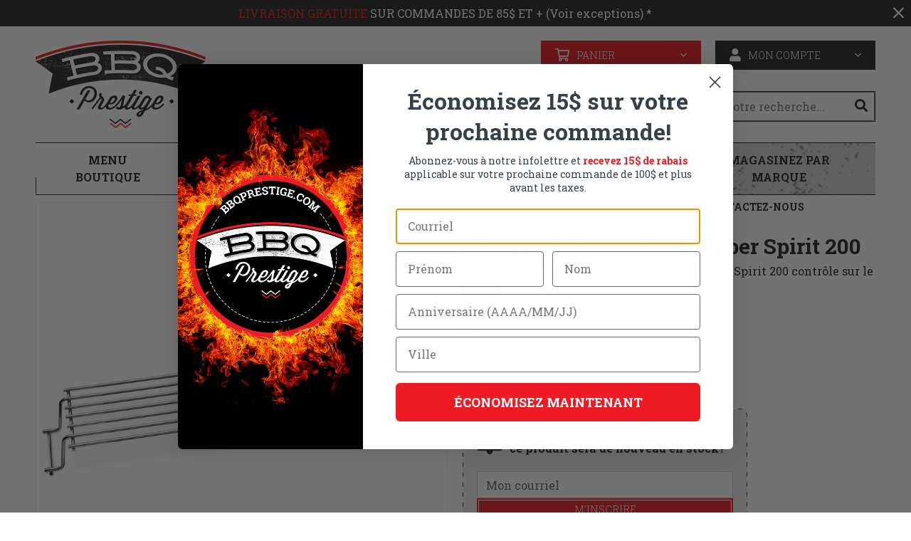

--- FILE ---
content_type: text/html; charset=UTF-8
request_url: https://bbqprestige.com/produit/grille-de-rechaud-pour-weber-spirit-200/
body_size: 35070
content:
<!doctype html>
<html lang="fr-CA" prefix="og: https://ogp.me/ns#">
<head>
  <meta charset="utf-8">
  <meta http-equiv="x-ua-compatible" content="ie=edge">
  <meta name="viewport" content="width=device-width, initial-scale=1, shrink-to-fit=no">
  <script type="text/javascript">
            var ajaxurl = "https://bbqprestige.com/wp-admin/admin-ajax.php";
          </script><script id="cookieyes" type="text/javascript" src="https://cdn-cookieyes.com/client_data/3eae52222c3fd733ec7dbdbf/script.js"></script><script>window._wca = window._wca || [];</script>

<!-- Search Engine Optimization by Rank Math PRO - https://rankmath.com/ -->
<title>Grille de réchaud pour Weber Spirit 200 - BBQ Prestige</title>
<meta name="description" content="Pour des outils de cuisson de qualité pensez Weber!"/>
<meta name="robots" content="follow, index, max-snippet:-1, max-video-preview:-1, max-image-preview:large"/>
<link rel="canonical" href="https://bbqprestige.com/produit/grille-de-rechaud-pour-weber-spirit-200/" />
<meta property="og:locale" content="fr_CA" />
<meta property="og:type" content="product" />
<meta property="og:title" content="Grille de réchaud pour Weber Spirit 200 - BBQ Prestige" />
<meta property="og:description" content="Pour des outils de cuisson de qualité pensez Weber!" />
<meta property="og:url" content="https://bbqprestige.com/produit/grille-de-rechaud-pour-weber-spirit-200/" />
<meta property="og:site_name" content="BBQPrestige" />
<meta property="og:updated_time" content="2025-05-13T07:03:56-04:00" />
<meta property="og:image" content="https://bbqprestige.com/wp-content/uploads/2020/05/7640.png" />
<meta property="og:image:secure_url" content="https://bbqprestige.com/wp-content/uploads/2020/05/7640.png" />
<meta property="og:image:width" content="800" />
<meta property="og:image:height" content="800" />
<meta property="og:image:alt" content="Grille de réchaud pour Weber Spirit 200" />
<meta property="og:image:type" content="image/png" />
<meta property="product:price:amount" content="24.99" />
<meta property="product:price:currency" content="CAD" />
<meta property="product:retailer_item_id" content="67026" />
<meta name="twitter:card" content="summary_large_image" />
<meta name="twitter:title" content="Grille de réchaud pour Weber Spirit 200 - BBQ Prestige" />
<meta name="twitter:description" content="Pour des outils de cuisson de qualité pensez Weber!" />
<meta name="twitter:image" content="https://bbqprestige.com/wp-content/uploads/2020/05/7640.png" />
<meta name="twitter:label1" content="Price" />
<meta name="twitter:data1" content="24,99&nbsp;&#036;" />
<meta name="twitter:label2" content="Availability" />
<meta name="twitter:data2" content="NON DISPONIBLE - CONTACTEZ-NOUS" />
<script type="application/ld+json" class="rank-math-schema-pro">{"@context":"https://schema.org","@graph":[{"@type":"Organization","@id":"https://bbqprestige.com/#organization","name":"BBQ Prestige","url":"https://bbqprestige.com","logo":{"@type":"ImageObject","@id":"https://bbqprestige.com/#logo","url":"http://bbqprestige.com/wp-content/uploads/2019/12/bbq-prestige-logo.png","contentUrl":"http://bbqprestige.com/wp-content/uploads/2019/12/bbq-prestige-logo.png","caption":"BBQPrestige","inLanguage":"fr-CA","width":"239","height":"123"}},{"@type":"WebSite","@id":"https://bbqprestige.com/#website","url":"https://bbqprestige.com","name":"BBQPrestige","publisher":{"@id":"https://bbqprestige.com/#organization"},"inLanguage":"fr-CA"},{"@type":"ImageObject","@id":"https://bbqprestige.com/wp-content/uploads/2020/05/7640.png","url":"https://bbqprestige.com/wp-content/uploads/2020/05/7640.png","width":"800","height":"800","inLanguage":"fr-CA"},{"@type":"BreadcrumbList","@id":"https://bbqprestige.com/produit/grille-de-rechaud-pour-weber-spirit-200/#breadcrumb","itemListElement":[{"@type":"ListItem","position":"1","item":{"@id":"https://bbqprestige.com","name":"Accueil"}},{"@type":"ListItem","position":"2","item":{"@id":"https://bbqprestige.com/produit/grille-de-rechaud-pour-weber-spirit-200/","name":"Grille de r\u00e9chaud pour Weber Spirit 200"}}]},{"@type":"ItemPage","@id":"https://bbqprestige.com/produit/grille-de-rechaud-pour-weber-spirit-200/#webpage","url":"https://bbqprestige.com/produit/grille-de-rechaud-pour-weber-spirit-200/","name":"Grille de r\u00e9chaud pour Weber Spirit 200 - BBQ Prestige","datePublished":"2020-05-02T01:04:25-04:00","dateModified":"2025-05-13T07:03:56-04:00","isPartOf":{"@id":"https://bbqprestige.com/#website"},"primaryImageOfPage":{"@id":"https://bbqprestige.com/wp-content/uploads/2020/05/7640.png"},"inLanguage":"fr-CA","breadcrumb":{"@id":"https://bbqprestige.com/produit/grille-de-rechaud-pour-weber-spirit-200/#breadcrumb"}},{"@type":"Product","name":"Grille de r\u00e9chaud pour Weber Spirit 200 - BBQ Prestige","description":"Pour des outils de cuisson de qualit\u00e9 pensez Weber!","sku":"67026","category":"Magasinez par Marque &gt; Weber","mainEntityOfPage":{"@id":"https://bbqprestige.com/produit/grille-de-rechaud-pour-weber-spirit-200/#webpage"},"weight":{"@type":"QuantitativeValue","unitCode":"LBR","value":"5"},"height":{"@type":"QuantitativeValue","unitCode":"INH","value":"2.5"},"width":{"@type":"QuantitativeValue","unitCode":"INH","value":"4.75"},"depth":{"@type":"QuantitativeValue","unitCode":"INH","value":"21.5"},"image":[{"@type":"ImageObject","url":"https://bbqprestige.com/wp-content/uploads/2020/05/7640.png","height":"800","width":"800"}],"offers":{"@type":"Offer","price":"24.99","priceCurrency":"CAD","priceValidUntil":"2027-12-31","availability":"https://schema.org/OutOfStock","itemCondition":"NewCondition","url":"https://bbqprestige.com/produit/grille-de-rechaud-pour-weber-spirit-200/","seller":{"@type":"Organization","@id":"https://bbqprestige.com/","name":"BBQPrestige","url":"https://bbqprestige.com","logo":"http://bbqprestige.com/wp-content/uploads/2019/12/bbq-prestige-logo.png"},"priceSpecification":{"price":"24.99","priceCurrency":"CAD","valueAddedTaxIncluded":"false"}},"additionalProperty":[{"@type":"PropertyValue","name":"pa_brand","value":"Weber"}],"@id":"https://bbqprestige.com/produit/grille-de-rechaud-pour-weber-spirit-200/#richSnippet"}]}</script>
<!-- /Rank Math WordPress SEO plugin -->

<link rel='dns-prefetch' href='//static.klaviyo.com' />
<link rel='dns-prefetch' href='//stats.wp.com' />
<link rel='dns-prefetch' href='//capi-automation.s3.us-east-2.amazonaws.com' />
<link rel='dns-prefetch' href='//cdn.pricespider.com' />
<link rel='dns-prefetch' href='//kit.fontawesome.com' />
<link rel='dns-prefetch' href='//cdn.jsdelivr.net' />
<link rel="alternate" title="oEmbed (JSON)" type="application/json+oembed" href="https://bbqprestige.com/wp-json/oembed/1.0/embed?url=https%3A%2F%2Fbbqprestige.com%2Fproduit%2Fgrille-de-rechaud-pour-weber-spirit-200%2F" />
<link rel="alternate" title="oEmbed (XML)" type="text/xml+oembed" href="https://bbqprestige.com/wp-json/oembed/1.0/embed?url=https%3A%2F%2Fbbqprestige.com%2Fproduit%2Fgrille-de-rechaud-pour-weber-spirit-200%2F&#038;format=xml" />
		<!-- This site uses the Google Analytics by MonsterInsights plugin v9.10.1 - Using Analytics tracking - https://www.monsterinsights.com/ -->
							<script src="//www.googletagmanager.com/gtag/js?id=G-J0ERSLV99Z"  data-cfasync="false" data-wpfc-render="false" type="text/javascript" async></script>
			<script data-cfasync="false" data-wpfc-render="false" type="text/javascript">
				var mi_version = '9.10.1';
				var mi_track_user = true;
				var mi_no_track_reason = '';
								var MonsterInsightsDefaultLocations = {"page_location":"https:\/\/bbqprestige.com\/produit\/grille-de-rechaud-pour-weber-spirit-200\/"};
								if ( typeof MonsterInsightsPrivacyGuardFilter === 'function' ) {
					var MonsterInsightsLocations = (typeof MonsterInsightsExcludeQuery === 'object') ? MonsterInsightsPrivacyGuardFilter( MonsterInsightsExcludeQuery ) : MonsterInsightsPrivacyGuardFilter( MonsterInsightsDefaultLocations );
				} else {
					var MonsterInsightsLocations = (typeof MonsterInsightsExcludeQuery === 'object') ? MonsterInsightsExcludeQuery : MonsterInsightsDefaultLocations;
				}

								var disableStrs = [
										'ga-disable-G-J0ERSLV99Z',
									];

				/* Function to detect opted out users */
				function __gtagTrackerIsOptedOut() {
					for (var index = 0; index < disableStrs.length; index++) {
						if (document.cookie.indexOf(disableStrs[index] + '=true') > -1) {
							return true;
						}
					}

					return false;
				}

				/* Disable tracking if the opt-out cookie exists. */
				if (__gtagTrackerIsOptedOut()) {
					for (var index = 0; index < disableStrs.length; index++) {
						window[disableStrs[index]] = true;
					}
				}

				/* Opt-out function */
				function __gtagTrackerOptout() {
					for (var index = 0; index < disableStrs.length; index++) {
						document.cookie = disableStrs[index] + '=true; expires=Thu, 31 Dec 2099 23:59:59 UTC; path=/';
						window[disableStrs[index]] = true;
					}
				}

				if ('undefined' === typeof gaOptout) {
					function gaOptout() {
						__gtagTrackerOptout();
					}
				}
								window.dataLayer = window.dataLayer || [];

				window.MonsterInsightsDualTracker = {
					helpers: {},
					trackers: {},
				};
				if (mi_track_user) {
					function __gtagDataLayer() {
						dataLayer.push(arguments);
					}

					function __gtagTracker(type, name, parameters) {
						if (!parameters) {
							parameters = {};
						}

						if (parameters.send_to) {
							__gtagDataLayer.apply(null, arguments);
							return;
						}

						if (type === 'event') {
														parameters.send_to = monsterinsights_frontend.v4_id;
							var hookName = name;
							if (typeof parameters['event_category'] !== 'undefined') {
								hookName = parameters['event_category'] + ':' + name;
							}

							if (typeof MonsterInsightsDualTracker.trackers[hookName] !== 'undefined') {
								MonsterInsightsDualTracker.trackers[hookName](parameters);
							} else {
								__gtagDataLayer('event', name, parameters);
							}
							
						} else {
							__gtagDataLayer.apply(null, arguments);
						}
					}

					__gtagTracker('js', new Date());
					__gtagTracker('set', {
						'developer_id.dZGIzZG': true,
											});
					if ( MonsterInsightsLocations.page_location ) {
						__gtagTracker('set', MonsterInsightsLocations);
					}
										__gtagTracker('config', 'G-J0ERSLV99Z', {"forceSSL":"true","link_attribution":"true"} );
										window.gtag = __gtagTracker;										(function () {
						/* https://developers.google.com/analytics/devguides/collection/analyticsjs/ */
						/* ga and __gaTracker compatibility shim. */
						var noopfn = function () {
							return null;
						};
						var newtracker = function () {
							return new Tracker();
						};
						var Tracker = function () {
							return null;
						};
						var p = Tracker.prototype;
						p.get = noopfn;
						p.set = noopfn;
						p.send = function () {
							var args = Array.prototype.slice.call(arguments);
							args.unshift('send');
							__gaTracker.apply(null, args);
						};
						var __gaTracker = function () {
							var len = arguments.length;
							if (len === 0) {
								return;
							}
							var f = arguments[len - 1];
							if (typeof f !== 'object' || f === null || typeof f.hitCallback !== 'function') {
								if ('send' === arguments[0]) {
									var hitConverted, hitObject = false, action;
									if ('event' === arguments[1]) {
										if ('undefined' !== typeof arguments[3]) {
											hitObject = {
												'eventAction': arguments[3],
												'eventCategory': arguments[2],
												'eventLabel': arguments[4],
												'value': arguments[5] ? arguments[5] : 1,
											}
										}
									}
									if ('pageview' === arguments[1]) {
										if ('undefined' !== typeof arguments[2]) {
											hitObject = {
												'eventAction': 'page_view',
												'page_path': arguments[2],
											}
										}
									}
									if (typeof arguments[2] === 'object') {
										hitObject = arguments[2];
									}
									if (typeof arguments[5] === 'object') {
										Object.assign(hitObject, arguments[5]);
									}
									if ('undefined' !== typeof arguments[1].hitType) {
										hitObject = arguments[1];
										if ('pageview' === hitObject.hitType) {
											hitObject.eventAction = 'page_view';
										}
									}
									if (hitObject) {
										action = 'timing' === arguments[1].hitType ? 'timing_complete' : hitObject.eventAction;
										hitConverted = mapArgs(hitObject);
										__gtagTracker('event', action, hitConverted);
									}
								}
								return;
							}

							function mapArgs(args) {
								var arg, hit = {};
								var gaMap = {
									'eventCategory': 'event_category',
									'eventAction': 'event_action',
									'eventLabel': 'event_label',
									'eventValue': 'event_value',
									'nonInteraction': 'non_interaction',
									'timingCategory': 'event_category',
									'timingVar': 'name',
									'timingValue': 'value',
									'timingLabel': 'event_label',
									'page': 'page_path',
									'location': 'page_location',
									'title': 'page_title',
									'referrer' : 'page_referrer',
								};
								for (arg in args) {
																		if (!(!args.hasOwnProperty(arg) || !gaMap.hasOwnProperty(arg))) {
										hit[gaMap[arg]] = args[arg];
									} else {
										hit[arg] = args[arg];
									}
								}
								return hit;
							}

							try {
								f.hitCallback();
							} catch (ex) {
							}
						};
						__gaTracker.create = newtracker;
						__gaTracker.getByName = newtracker;
						__gaTracker.getAll = function () {
							return [];
						};
						__gaTracker.remove = noopfn;
						__gaTracker.loaded = true;
						window['__gaTracker'] = __gaTracker;
					})();
									} else {
										console.log("");
					(function () {
						function __gtagTracker() {
							return null;
						}

						window['__gtagTracker'] = __gtagTracker;
						window['gtag'] = __gtagTracker;
					})();
									}
			</script>
							<!-- / Google Analytics by MonsterInsights -->
				<script data-cfasync="false" data-wpfc-render="false" type="text/javascript">
			window.MonsterInsightsDualTracker.helpers.mapProductItem = function (uaItem) {
				var prefixIndex, prefixKey, mapIndex;
				
				var toBePrefixed = ['id', 'name', 'list_name', 'brand', 'category', 'variant'];

				var item = {};

				var fieldMap = {
					'price': 'price',
					'list_position': 'index',
					'quantity': 'quantity',
					'position': 'index',
				};

				for (mapIndex in fieldMap) {
					if (uaItem.hasOwnProperty(mapIndex)) {
						item[fieldMap[mapIndex]] = uaItem[mapIndex];
					}
				}

				for (prefixIndex = 0; prefixIndex < toBePrefixed.length; prefixIndex++) {
					prefixKey = toBePrefixed[prefixIndex];
					if (typeof uaItem[prefixKey] !== 'undefined') {
						item['item_' + prefixKey] = uaItem[prefixKey];
					}
				}

				return item;
			};

			MonsterInsightsDualTracker.trackers['view_item_list'] = function (parameters) {
				var items = parameters.items;
				var listName, itemIndex, item, itemListName;
				var lists = {
					'_': {items: [], 'send_to': monsterinsights_frontend.v4_id},
				};

				for (itemIndex = 0; itemIndex < items.length; itemIndex++) {
					item = MonsterInsightsDualTracker.helpers.mapProductItem(items[itemIndex]);

					if (typeof item['item_list_name'] === 'undefined') {
						lists['_'].items.push(item);
					} else {
						itemListName = item['item_list_name'];
						if (typeof lists[itemListName] === 'undefined') {
							lists[itemListName] = {
								'items': [],
								'item_list_name': itemListName,
								'send_to': monsterinsights_frontend.v4_id,
							};
						}

						lists[itemListName].items.push(item);
					}
				}

				for (listName in lists) {
					__gtagDataLayer('event', 'view_item_list', lists[listName]);
				}
			};

			MonsterInsightsDualTracker.trackers['select_content'] = function (parameters) {
				const items = parameters.items.map(MonsterInsightsDualTracker.helpers.mapProductItem);
				__gtagDataLayer('event', 'select_item', {items: items, send_to: parameters.send_to});
			};

			MonsterInsightsDualTracker.trackers['view_item'] = function (parameters) {
				const items = parameters.items.map(MonsterInsightsDualTracker.helpers.mapProductItem);
				__gtagDataLayer('event', 'view_item', {items: items, send_to: parameters.send_to});
			};
		</script>
		<style id='wp-img-auto-sizes-contain-inline-css' type='text/css'>
img:is([sizes=auto i],[sizes^="auto," i]){contain-intrinsic-size:3000px 1500px}
/*# sourceURL=wp-img-auto-sizes-contain-inline-css */
</style>
<style id='wp-emoji-styles-inline-css' type='text/css'>

	img.wp-smiley, img.emoji {
		display: inline !important;
		border: none !important;
		box-shadow: none !important;
		height: 1em !important;
		width: 1em !important;
		margin: 0 0.07em !important;
		vertical-align: -0.1em !important;
		background: none !important;
		padding: 0 !important;
	}
/*# sourceURL=wp-emoji-styles-inline-css */
</style>
<style id='wp-block-library-inline-css' type='text/css'>
:root{--wp-block-synced-color:#7a00df;--wp-block-synced-color--rgb:122,0,223;--wp-bound-block-color:var(--wp-block-synced-color);--wp-editor-canvas-background:#ddd;--wp-admin-theme-color:#007cba;--wp-admin-theme-color--rgb:0,124,186;--wp-admin-theme-color-darker-10:#006ba1;--wp-admin-theme-color-darker-10--rgb:0,107,160.5;--wp-admin-theme-color-darker-20:#005a87;--wp-admin-theme-color-darker-20--rgb:0,90,135;--wp-admin-border-width-focus:2px}@media (min-resolution:192dpi){:root{--wp-admin-border-width-focus:1.5px}}.wp-element-button{cursor:pointer}:root .has-very-light-gray-background-color{background-color:#eee}:root .has-very-dark-gray-background-color{background-color:#313131}:root .has-very-light-gray-color{color:#eee}:root .has-very-dark-gray-color{color:#313131}:root .has-vivid-green-cyan-to-vivid-cyan-blue-gradient-background{background:linear-gradient(135deg,#00d084,#0693e3)}:root .has-purple-crush-gradient-background{background:linear-gradient(135deg,#34e2e4,#4721fb 50%,#ab1dfe)}:root .has-hazy-dawn-gradient-background{background:linear-gradient(135deg,#faaca8,#dad0ec)}:root .has-subdued-olive-gradient-background{background:linear-gradient(135deg,#fafae1,#67a671)}:root .has-atomic-cream-gradient-background{background:linear-gradient(135deg,#fdd79a,#004a59)}:root .has-nightshade-gradient-background{background:linear-gradient(135deg,#330968,#31cdcf)}:root .has-midnight-gradient-background{background:linear-gradient(135deg,#020381,#2874fc)}:root{--wp--preset--font-size--normal:16px;--wp--preset--font-size--huge:42px}.has-regular-font-size{font-size:1em}.has-larger-font-size{font-size:2.625em}.has-normal-font-size{font-size:var(--wp--preset--font-size--normal)}.has-huge-font-size{font-size:var(--wp--preset--font-size--huge)}.has-text-align-center{text-align:center}.has-text-align-left{text-align:left}.has-text-align-right{text-align:right}.has-fit-text{white-space:nowrap!important}#end-resizable-editor-section{display:none}.aligncenter{clear:both}.items-justified-left{justify-content:flex-start}.items-justified-center{justify-content:center}.items-justified-right{justify-content:flex-end}.items-justified-space-between{justify-content:space-between}.screen-reader-text{border:0;clip-path:inset(50%);height:1px;margin:-1px;overflow:hidden;padding:0;position:absolute;width:1px;word-wrap:normal!important}.screen-reader-text:focus{background-color:#ddd;clip-path:none;color:#444;display:block;font-size:1em;height:auto;left:5px;line-height:normal;padding:15px 23px 14px;text-decoration:none;top:5px;width:auto;z-index:100000}html :where(.has-border-color){border-style:solid}html :where([style*=border-top-color]){border-top-style:solid}html :where([style*=border-right-color]){border-right-style:solid}html :where([style*=border-bottom-color]){border-bottom-style:solid}html :where([style*=border-left-color]){border-left-style:solid}html :where([style*=border-width]){border-style:solid}html :where([style*=border-top-width]){border-top-style:solid}html :where([style*=border-right-width]){border-right-style:solid}html :where([style*=border-bottom-width]){border-bottom-style:solid}html :where([style*=border-left-width]){border-left-style:solid}html :where(img[class*=wp-image-]){height:auto;max-width:100%}:where(figure){margin:0 0 1em}html :where(.is-position-sticky){--wp-admin--admin-bar--position-offset:var(--wp-admin--admin-bar--height,0px)}@media screen and (max-width:600px){html :where(.is-position-sticky){--wp-admin--admin-bar--position-offset:0px}}
/*# sourceURL=/wp-includes/css/dist/block-library/common.min.css */
</style>
<link rel='stylesheet' id='conditional-coupons-css' href='https://bbqprestige.com/wp-content/plugins/conditional-coupons-for-woocommerce/public/css/conditional-coupons-public.css?ver=1.0.5' type='text/css' media='all' />
<link rel='stylesheet' id='fgf-frontend-css' href='https://bbqprestige.com/wp-content/plugins/free-gifts-for-woocommerce/assets/css/frontend.css?ver=12.7.0' type='text/css' media='all' />
<link rel='stylesheet' id='owl-carousel-css' href='https://bbqprestige.com/wp-content/plugins/free-gifts-for-woocommerce/assets/css/owl.carousel.min.css?ver=12.7.0' type='text/css' media='all' />
<link rel='stylesheet' id='fgf-owl-carousel-css' href='https://bbqprestige.com/wp-content/plugins/free-gifts-for-woocommerce/assets/css/owl-carousel-enhanced.css?ver=12.7.0' type='text/css' media='all' />
<link rel='stylesheet' id='lightcase-css' href='https://bbqprestige.com/wp-content/plugins/free-gifts-for-woocommerce/assets/css/lightcase.min.css?ver=12.7.0' type='text/css' media='all' />
<style id='woocommerce-inline-inline-css' type='text/css'>
.woocommerce form .form-row .required { visibility: visible; }
/*# sourceURL=woocommerce-inline-inline-css */
</style>
<link rel='stylesheet' id='wc-bis-css-css' href='https://bbqprestige.com/wp-content/plugins/woocommerce-back-in-stock-notifications/assets/css/frontend/woocommerce.css?ver=3.3.3' type='text/css' media='all' />
<link rel='stylesheet' id='searchwp-live-search-css' href='https://bbqprestige.com/wp-content/plugins/searchwp-live-ajax-search/assets/styles/style.min.css?ver=1.8.6' type='text/css' media='all' />
<style id='searchwp-live-search-inline-css' type='text/css'>
.searchwp-live-search-result .searchwp-live-search-result--title a {
  font-size: 16px;
}
.searchwp-live-search-result .searchwp-live-search-result--price {
  font-size: 14px;
}
.searchwp-live-search-result .searchwp-live-search-result--add-to-cart .button {
  font-size: 14px;
}

/*# sourceURL=searchwp-live-search-inline-css */
</style>
<link rel='stylesheet' id='woocommerce_prettyPhoto_css-css' href='https://bbqprestige.com/wp-content/plugins/woocommerce/assets/css/prettyPhoto.css?ver=10.4.3' type='text/css' media='all' />
<link rel='stylesheet' id='sage/main.css-css' href='https://bbqprestige.com/wp-content/themes/bbqprestige/dist/styles/main_46e2ad84.css' type='text/css' media='all' />
<link rel='stylesheet' id='fancy-css-css' href='https://cdn.jsdelivr.net/npm/@fancyapps/ui@5.0/dist/fancybox/fancybox.css?ver=6.9' type='text/css' media='all' />
<script type="text/javascript" src="https://bbqprestige.com/wp-content/plugins/google-analytics-premium/assets/js/frontend-gtag.min.js?ver=9.10.1" id="monsterinsights-frontend-script-js" async="async" data-wp-strategy="async"></script>
<script data-cfasync="false" data-wpfc-render="false" type="text/javascript" id='monsterinsights-frontend-script-js-extra'>/* <![CDATA[ */
var monsterinsights_frontend = {"js_events_tracking":"true","download_extensions":"doc,pdf,ppt,zip,xls,docx,pptx,xlsx","inbound_paths":"[{\"path\":\"\\\/go\\\/\",\"label\":\"affiliate\"},{\"path\":\"\\\/recommend\\\/\",\"label\":\"affiliate\"}]","home_url":"https:\/\/bbqprestige.com","hash_tracking":"false","v4_id":"G-J0ERSLV99Z"};/* ]]> */
</script>
<script type="text/javascript" src="https://bbqprestige.com/wp-includes/js/jquery/jquery.min.js?ver=3.7.1" id="jquery-core-js"></script>
<script type="text/javascript" src="https://bbqprestige.com/wp-includes/js/jquery/jquery-migrate.min.js?ver=3.4.1" id="jquery-migrate-js"></script>
<script type="text/javascript" src="https://bbqprestige.com/wp-content/plugins/conditional-coupons-for-woocommerce/public/js/conditional-coupons-public.js?ver=1.0.5" id="conditional-coupons-js"></script>
<script type="text/javascript" src="https://bbqprestige.com/wp-content/plugins/woocommerce/assets/js/jquery-blockui/jquery.blockUI.min.js?ver=2.7.0-wc.10.4.3" id="wc-jquery-blockui-js" data-wp-strategy="defer"></script>
<script type="text/javascript" id="fgf-frontend-js-extra">
/* <![CDATA[ */
var fgf_frontend_params = {"is_block_cart":"","is_block_checkout":"","gift_products_pagination_nonce":"3276527681","gift_product_nonce":"5890f6ac94","ajaxurl":"https://bbqprestige.com/wp-admin/admin-ajax.php","current_page_url":"https://bbqprestige.com/produit/grille-de-rechaud-pour-weber-spirit-200/","add_to_cart_link":"https://bbqprestige.com/produit/grille-de-rechaud-pour-weber-spirit-200/?fgf_gift_product=%s&fgf_rule_id=%s&fgf_buy_product_id=%s&fgf_coupon_id=%s","ajax_add_to_cart":"no","quantity_field_enabled":"2","dropdown_add_to_cart_behaviour":"1","dropdown_display_type":"1","add_to_cart_alert_message":"Please select a Gift","force_checkout_type":"1"};
//# sourceURL=fgf-frontend-js-extra
/* ]]> */
</script>
<script type="text/javascript" src="https://bbqprestige.com/wp-content/plugins/free-gifts-for-woocommerce/assets/js/frontend.js?ver=12.7.0" id="fgf-frontend-js"></script>
<script type="text/javascript" src="https://bbqprestige.com/wp-content/plugins/free-gifts-for-woocommerce/assets/js/owl.carousel.min.js?ver=12.7.0" id="owl-carousel-js"></script>
<script type="text/javascript" id="fgf-owl-carousel-js-extra">
/* <![CDATA[ */
var fgf_owl_carousel_params = {"desktop_count":"3","tablet_count":"2","mobile_count":"1","item_margin":"10","nav":"true","nav_prev_text":"\u003C","nav_next_text":"\u003E","pagination":"true","item_per_slide":"1","slide_speed":"5000","auto_play":"true"};
//# sourceURL=fgf-owl-carousel-js-extra
/* ]]> */
</script>
<script type="text/javascript" src="https://bbqprestige.com/wp-content/plugins/free-gifts-for-woocommerce/assets/js/owl-carousel-enhanced.js?ver=12.7.0" id="fgf-owl-carousel-js"></script>
<script type="text/javascript" src="https://bbqprestige.com/wp-content/plugins/free-gifts-for-woocommerce/assets/js/lightcase.min.js?ver=12.7.0" id="lightcase-js"></script>
<script type="text/javascript" src="https://bbqprestige.com/wp-content/plugins/free-gifts-for-woocommerce/assets/js/fgf-lightcase-enhanced.js?ver=12.7.0" id="fgf-lightcase-js"></script>
<script type="text/javascript" id="wc-single-product-js-extra">
/* <![CDATA[ */
var wc_single_product_params = {"i18n_required_rating_text":"Veuillez s\u00e9lectionner un classement","i18n_rating_options":["1\u00a0\u00e9toile sur 5","2\u00a0\u00e9toiles sur 5","3\u00a0\u00e9toiles sur 5","4\u00a0\u00e9toiles sur 5","5\u00a0\u00e9toiles sur 5"],"i18n_product_gallery_trigger_text":"Voir la galerie d\u2019images en plein \u00e9cran","review_rating_required":"yes","flexslider":{"rtl":false,"animation":"slide","smoothHeight":true,"directionNav":false,"controlNav":"thumbnails","slideshow":false,"animationSpeed":500,"animationLoop":false,"allowOneSlide":false},"zoom_enabled":"","zoom_options":[],"photoswipe_enabled":"","photoswipe_options":{"shareEl":false,"closeOnScroll":false,"history":false,"hideAnimationDuration":0,"showAnimationDuration":0},"flexslider_enabled":""};
//# sourceURL=wc-single-product-js-extra
/* ]]> */
</script>
<script type="text/javascript" src="https://bbqprestige.com/wp-content/plugins/woocommerce/assets/js/frontend/single-product.min.js?ver=10.4.3" id="wc-single-product-js" defer="defer" data-wp-strategy="defer"></script>
<script type="text/javascript" src="https://bbqprestige.com/wp-content/plugins/woocommerce/assets/js/js-cookie/js.cookie.min.js?ver=2.1.4-wc.10.4.3" id="wc-js-cookie-js" defer="defer" data-wp-strategy="defer"></script>
<script type="text/javascript" id="woocommerce-js-extra">
/* <![CDATA[ */
var woocommerce_params = {"ajax_url":"/wp-admin/admin-ajax.php","wc_ajax_url":"/?wc-ajax=%%endpoint%%","i18n_password_show":"Afficher le mot de passe","i18n_password_hide":"Cacher le mot de passe"};
//# sourceURL=woocommerce-js-extra
/* ]]> */
</script>
<script type="text/javascript" src="https://bbqprestige.com/wp-content/plugins/woocommerce/assets/js/frontend/woocommerce.min.js?ver=10.4.3" id="woocommerce-js" defer="defer" data-wp-strategy="defer"></script>
<script type="text/javascript" src="https://stats.wp.com/s-202604.js" id="woocommerce-analytics-js" defer="defer" data-wp-strategy="defer"></script>
<script type="text/javascript" src="https://bbqprestige.com/wp-content/plugins/woocommerce/assets/js/prettyPhoto/jquery.prettyPhoto.min.js?ver=3.1.6-wc.10.4.3" id="wc-prettyPhoto-js" defer="defer" data-wp-strategy="defer"></script>
<script type="text/javascript" src="//cdn.pricespider.com/pathinsights/ps-pi-ps.min.js?ver=6.9" id="priceSpider-js"></script>
<script type="text/javascript" id="wc-settings-dep-in-header-js-after">
/* <![CDATA[ */
console.warn( "Scripts that have a dependency on [wc-settings, wc-blocks-checkout] must be loaded in the footer, klaviyo-klaviyo-checkout-block-editor-script was registered to load in the header, but has been switched to load in the footer instead. See https://github.com/woocommerce/woocommerce-gutenberg-products-block/pull/5059" );
console.warn( "Scripts that have a dependency on [wc-settings, wc-blocks-checkout] must be loaded in the footer, klaviyo-klaviyo-checkout-block-view-script was registered to load in the header, but has been switched to load in the footer instead. See https://github.com/woocommerce/woocommerce-gutenberg-products-block/pull/5059" );
//# sourceURL=wc-settings-dep-in-header-js-after
/* ]]> */
</script>
<script type="text/javascript" src="//kit.fontawesome.com/26a07a0bde.js?ver=6.9" id="sefina/fontawesome-js"></script>
<script type="text/javascript" src="https://cdn.jsdelivr.net/npm/@fancyapps/ui@5.0/dist/fancybox/fancybox.umd.js?ver=6.9" id="fancy-js-js"></script>
<link rel="https://api.w.org/" href="https://bbqprestige.com/wp-json/" /><link rel="alternate" title="JSON" type="application/json" href="https://bbqprestige.com/wp-json/wp/v2/product/10473" /><link rel="EditURI" type="application/rsd+xml" title="RSD" href="https://bbqprestige.com/xmlrpc.php?rsd" />
<meta name="generator" content="WordPress 6.9" />
<link rel='shortlink' href='https://bbqprestige.com/?p=10473' />
<script>document.documentElement.className += " js";</script>
	<style>img#wpstats{display:none}</style>
			<noscript><style>.woocommerce-product-gallery{ opacity: 1 !important; }</style></noscript>
				<script  type="text/javascript">
				!function(f,b,e,v,n,t,s){if(f.fbq)return;n=f.fbq=function(){n.callMethod?
					n.callMethod.apply(n,arguments):n.queue.push(arguments)};if(!f._fbq)f._fbq=n;
					n.push=n;n.loaded=!0;n.version='2.0';n.queue=[];t=b.createElement(e);t.async=!0;
					t.src=v;s=b.getElementsByTagName(e)[0];s.parentNode.insertBefore(t,s)}(window,
					document,'script','https://connect.facebook.net/en_US/fbevents.js');
			</script>
			<!-- WooCommerce Facebook Integration Begin -->
			<script  type="text/javascript">

				fbq('init', '1490636197638073', {}, {
    "agent": "woocommerce_6-10.4.3-3.5.15"
});

				document.addEventListener( 'DOMContentLoaded', function() {
					// Insert placeholder for events injected when a product is added to the cart through AJAX.
					document.body.insertAdjacentHTML( 'beforeend', '<div class=\"wc-facebook-pixel-event-placeholder\"></div>' );
				}, false );

			</script>
			<!-- WooCommerce Facebook Integration End -->
			<!-- BEGIN GOOGLE UNIVERSAL ANALYTICS CODE -->
  
  <!-- END GOOGLE UNIVERSAL ANALYTICS CODE -->
  <!-- Facebook Pixel Code -->
    <script>
    !function(f,b,e,v,n,t,s)

    {if(f.fbq)return;n=f.fbq=function(){n.callMethod?

    n.callMethod.apply(n,arguments):n.queue.push(arguments)};

    if(!f._fbq)f._fbq=n;n.push=n;n.loaded=!0;n.version='2.0';

    n.queue=[];t=b.createElement(e);t.async=!0;

    t.src=v;s=b.getElementsByTagName(e)[0];

    s.parentNode.insertBefore(t,s)}(window, document,'script',

    'https://connect.facebook.net/en_US/fbevents.js');

    fbq('init', '401442700613869');

    fbq('track', 'PageView');
  </script>

  <noscript>
    <img height="1" width="1" style="display:none" src=https://www.facebook.com/tr?id=401442700613869&ev=PageView&noscript=1/>
  </noscript>

<!-- End Facebook Pixel Code -->
</head>
<body class="wp-singular product-template-default single single-product postid-10473 wp-theme-bbqprestigeresources theme-bbqprestige/resources woocommerce woocommerce-page woocommerce-no-js grille-de-rechaud-pour-weber-spirit-200 app-data index-data singular-data single-data single-product-data single-product-grille-de-rechaud-pour-weber-spirit-200-data">
<header class="banner">
  <div id="top-message" class="top-message bg-dark  active  d-print-none">
    <div class="container">
      <div class="row text-white">
        <div class="p-1 mr-4 text-lg-center w-100"><a class="text-white" href="https://bbqprestige.com/expedition-retour/"><span class='text-primary'>LIVRAISON GRATUITE </span>SUR COMMANDES DE 85$ ET + (Voir exceptions) *</a>
</div>
        <div class="top-message__close d-flex flex-column justify-content-center" data-toggle-target="top-message" data-toggle-class="active">
          <span><i class="fal fa-times"></i></span>
        </div>
        <div class="top-message__show d-flex flex-column justify-content-center bg-dark" data-toggle-target="top-message" data-toggle-class="active">
          <i class="fal fa-angle-down"></i>
        </div>
      </div>
    </div>
  </div>

  <div class="main-header container">
    <div class="container">
  <div class="row d-flex justify-content-center">
    <div class="bbq-logo col-7 col-md-4 py-2 px-0">
      <a class="banner__brand" href="https://bbqprestige.com">
        <img class="img-fluid" src="https://bbqprestige.com/wp-content/themes/bbqprestige/dist/images/bbq-prestige-logo_0d26f1ca.png" alt="BBQ Prestige" />
      </a>
      <div class="sr-only"><h1>BBQ Prestige</h1></div>
    </div>
    <div class="col-md-8 top-header text-right py-2 d-print-none">
      <div class="row d-flex justify-content-end mb-4">
  <div id="header-cart" class="banner__user-cta mx-1 mini-cart-wrapper">
    <a href="#" class=" btn btn-lg btn--border-0  px-1 d-flex align-items-center text-white bg-primary" data-toggle-class="active" data-toggle-target="header-cart" data-toggle-group="header-dropdown">
      <i class="far fa-shopping-cart mx-1"></i>
      <span class="flex-grow-1 text-left">Panier </span>
      <i class="fal fa-angle-down toggle mx-1"></i>
    </a>
      <div class="mini-cart">

  <div class="mini-cart__close text-right pr-1">
    <a href="#" data-toggle-class="active" data-toggle-target="header-cart"><i class="fal fa-times" aria-hidden="true"></i></a>
  </div>
  <div class="text-uppercase w-100 text-center h4 m-0">Derniers articles ajoutés</div>
  
            <p class="woocommerce-mini-cart__empty-message woocommerce-mini-cart__empty-message text-center mt-1">
            Vous n&#039;avez aucun item dans votre panier.
          </p>
  </div>

  </div>
  <div id="account-nav-wrapper" class="banner__user-cta ml-1 account-nav-wrapper">
    <a href="#" class=" btn btn-lg btn--border-0  px-1 d-flex align-items-center text-white bg-secondary" data-toggle-class="active" data-toggle-target="account-nav-wrapper" data-toggle-group="header-dropdown">
      <i class="fas fa-user mx-1"></i>
      <span class="flex-grow-1 text-left">Mon compte</span>
      <i class="fal fa-angle-down toggle mx-1"></i>
    </a>
          <div id="account-nav" class="account-nav"><ul id="menu-account-menu" class="menu"><li id="menu-item-2928" class="menu-item menu-item-type-custom menu-item-object-custom menu-item-2928"><a href="/mon-compte/edit-account/">Mon compte</a></li>
<li id="menu-item-2930" class="menu-item menu-item-type-post_type menu-item-object-page menu-item-2930"><a href="https://bbqprestige.com/panier/">Mon Panier</a></li>
<li id="menu-item-8567" class="menu-item menu-item-type-post_type menu-item-object-page menu-item-8567"><a href="https://bbqprestige.com/commander/">Commander</a></li>
<li id="menu-item-8568" class="not-logged menu-item menu-item-type-post_type menu-item-object-page menu-item-8568"><a href="https://bbqprestige.com/creer-un-compte/">S&rsquo;enregistrer</a></li>
<li id="menu-item-8569" class="not-logged menu-item menu-item-type-post_type menu-item-object-page menu-item-8569"><a href="https://bbqprestige.com/mon-compte/">Connexion</a></li>
</ul></div>
      </div>
</div>
      <div class="row d-flex justify-content-end ">
  <div class="banner__user-cta mx-1 d-flex justify-content-end">
          <a class="social-button d-flex justify-content-center align-items-center bg-secondary text-white rounded-circle" href="https://www.facebook.com/BBQPrestige"><i class="fab fa-facebook-f"></i></a>
              <a class="social-button d-flex justify-content-center align-items-center bg-secondary text-white rounded-circle instagram ml-1" href="https://www.instagram.com/bbqprestige/"><i class="fab fa-instagram"></i></a>
      </div>
  <div class="banner__user-cta search ml-1">
    <div id="search-form-container-desktop" class="search-form-container border border-secondary">
      <form id="search-desktop" role="search" method="get" action="/" class="product-search-form">
        <input id="search-desktop-input" type="text" class="search-field w-100 pr-4 pl-1" data-swplive="true" placeholder="Votre recherche..." value="" name="s" title="Recherche...">
        <input type="hidden" name="post_type" value="product">
        <button id="product-search-submit" class="btn-search btn px-1" type="submit">
          <i class="fas fa-search" aria-hidden="true"></i>
        </button>
        <div id="search-desktop-results" class="search-ajax-wrapper position-relative text-left font-weight-normal"></div>
      </form>
    </div>
  </div>
</div>
    </div>
  </div>
</div>
    <div class="container nav-header-desktop d-print-none">
      <div class="row">
                  <div class="w-100"><ul id="menu-header-mega-menu" class="nav nav-primary text-center border-dark border-top border-bottom d-none d-lg-flex"><li id="menu-item-16438" class="main-mega-menu menu-item menu-item-type-custom menu-item-object-custom menu-item-has-children menu-item-16438"><a>Menu Boutique</a>
<ul class="sub-menu">
<li class="column">
	<ul class="sub-menu">
		<li id="menu-item-24201" class="column-subtitle d-flex align-items-center menu-item menu-item-type-taxonomy menu-item-object-product_cat menu-item-24201"><a href="https://bbqprestige.com/categorie/carte-cadeau/"><img src="https://bbqprestige.com/wp-content/uploads/2022/11/gift-card.png" alt="Christmas Present" class="pr-1 pb-1" />Carte Cadeau</a></li>
		<li id="menu-item-16443" class="column-subtitle pt-1 menu-item menu-item-type-taxonomy menu-item-object-product_cat menu-item-16443"><a href="https://bbqprestige.com/categorie/barbecues/">Barbecues</a></li>
		<li id="menu-item-16444" class="menu-item menu-item-type-taxonomy menu-item-object-product_cat menu-item-16444"><a href="https://bbqprestige.com/categorie/barbecues/propane/">Propane</a></li>
		<li id="menu-item-16445" class="menu-item menu-item-type-taxonomy menu-item-object-product_cat menu-item-16445"><a href="https://bbqprestige.com/categorie/barbecues/gaz-naturel/">Gaz naturel</a></li>
		<li id="menu-item-16782" class="menu-item menu-item-type-taxonomy menu-item-object-product_cat menu-item-16782"><a href="https://bbqprestige.com/categorie/barbecues/charbon-de-bois/">Charbon de bois</a></li>
		<li id="menu-item-16447" class="menu-item menu-item-type-taxonomy menu-item-object-product_cat menu-item-16447"><a href="https://bbqprestige.com/categorie/barbecues/granules/">Granules de bois</a></li>
		<li id="menu-item-24806" class="menu-item menu-item-type-taxonomy menu-item-object-product_cat menu-item-24806"><a href="https://bbqprestige.com/categorie/barbecues/planchas/">Planchas</a></li>
		<li id="menu-item-16446" class="menu-item menu-item-type-taxonomy menu-item-object-product_cat menu-item-16446"><a href="https://bbqprestige.com/categorie/barbecues/encastrables/">Encastrables</a></li>
		<li id="menu-item-16448" class="menu-item menu-item-type-taxonomy menu-item-object-product_cat menu-item-16448"><a href="https://bbqprestige.com/categorie/barbecues/portatifs/">Portatifs</a></li>
		<li id="menu-item-24807" class="menu-item menu-item-type-taxonomy menu-item-object-product_cat menu-item-24807"><a href="https://bbqprestige.com/categorie/barbecues/electriques/">Électriques</a></li>
		<li id="menu-item-16449" class="column-link menu-item menu-item-type-taxonomy menu-item-object-product_cat menu-item-16449"><a href="https://bbqprestige.com/categorie/barbecues/">Voir tout</a></li>
		<li id="menu-item-24809" class="column-subtitle menu-item menu-item-type-taxonomy menu-item-object-product_cat menu-item-24809"><a href="https://bbqprestige.com/categorie/fours-a-pizza/">Fours à pizza</a></li>
		<li id="menu-item-24810" class="menu-item menu-item-type-taxonomy menu-item-object-product_cat menu-item-24810"><a href="https://bbqprestige.com/categorie/fours-a-pizza/propane-fours-a-pizza/">Propane</a></li>
		<li id="menu-item-24811" class="menu-item menu-item-type-taxonomy menu-item-object-product_cat menu-item-24811"><a href="https://bbqprestige.com/categorie/fours-a-pizza/charbon-de-bois-fours-a-pizza/">Charbon de bois</a></li>
		<li id="menu-item-24812" class="menu-item menu-item-type-taxonomy menu-item-object-product_cat menu-item-24812"><a href="https://bbqprestige.com/categorie/fours-a-pizza/granules-de-bois-fours-a-pizza/">Granules de bois</a></li>
		<li id="menu-item-24813" class="menu-item menu-item-type-taxonomy menu-item-object-product_cat menu-item-24813"><a href="https://bbqprestige.com/categorie/accessoires/accessoires-pour-pizza/">Accessoires</a></li>
		<li id="menu-item-24814" class="column-link menu-item menu-item-type-taxonomy menu-item-object-product_cat menu-item-24814"><a href="https://bbqprestige.com/categorie/fours-a-pizza/">Voir tout</a></li>
		<li id="menu-item-16450" class="column-subtitle menu-item menu-item-type-taxonomy menu-item-object-product_cat menu-item-16450"><a href="https://bbqprestige.com/categorie/fumoirs/">Fumoirs</a></li>
		<li id="menu-item-16451" class="menu-item menu-item-type-taxonomy menu-item-object-product_cat menu-item-16451"><a href="https://bbqprestige.com/categorie/fumoirs/charbon-de-bois-fumoir/">Charbon de bois</a></li>
		<li id="menu-item-16453" class="menu-item menu-item-type-taxonomy menu-item-object-product_cat menu-item-16453"><a href="https://bbqprestige.com/categorie/fumoirs/granules-de-bois-fumoir/">Granules de bois</a></li>
		<li id="menu-item-16452" class="menu-item menu-item-type-taxonomy menu-item-object-product_cat menu-item-16452"><a href="https://bbqprestige.com/categorie/fumoirs/autres/">Autres</a></li>
		<li id="menu-item-16454" class="column-link menu-item menu-item-type-taxonomy menu-item-object-product_cat menu-item-16454"><a href="https://bbqprestige.com/categorie/fumoirs/">Voir tout</a></li>
	</ul>
</li>
<li class="column">
	<ul class="sub-menu">
		<li id="menu-item-16456" class="column-subtitle menu-item menu-item-type-taxonomy menu-item-object-product_cat menu-item-16456"><a href="https://bbqprestige.com/categorie/accessoires/">Accessoires barbecue</a></li>
		<li id="menu-item-16457" class="menu-item menu-item-type-taxonomy menu-item-object-product_cat menu-item-16457"><a href="https://bbqprestige.com/categorie/accessoires/housses-pour-bbq/">Housses pour BBQ</a></li>
		<li id="menu-item-16458" class="menu-item menu-item-type-taxonomy menu-item-object-product_cat menu-item-16458"><a href="https://bbqprestige.com/categorie/accessoires/thermometre/">Thermomètre</a></li>
		<li id="menu-item-16459" class="menu-item menu-item-type-taxonomy menu-item-object-product_cat menu-item-16459"><a href="https://bbqprestige.com/categorie/accessoires/outils-de-cuisson/">Outils de cuisson</a></li>
		<li id="menu-item-16461" class="menu-item menu-item-type-taxonomy menu-item-object-product_cat menu-item-16461"><a href="https://bbqprestige.com/categorie/accessoires/plaques-et-grilles/">Plaques et grilles</a></li>
		<li id="menu-item-24815" class="menu-item menu-item-type-taxonomy menu-item-object-product_cat menu-item-24815"><a href="https://bbqprestige.com/categorie/accessoires/tournebroche/">Tournebroche</a></li>
		<li id="menu-item-16462" class="menu-item menu-item-type-taxonomy menu-item-object-product_cat menu-item-16462"><a href="https://bbqprestige.com/categorie/accessoires/accessoires-pour-pizza/">Accessoires pour pizza</a></li>
		<li id="menu-item-24808" class="menu-item menu-item-type-taxonomy menu-item-object-product_cat menu-item-24808"><a href="https://bbqprestige.com/categorie/accessoires/accessoires-pour-plancha/">Accessoires pour plancha</a></li>
		<li id="menu-item-16463" class="menu-item menu-item-type-taxonomy menu-item-object-product_cat menu-item-16463"><a href="https://bbqprestige.com/categorie/accessoires/couteaux-et-ustensiles/">Couteaux et ustensiles</a></li>
		<li id="menu-item-16464" class="menu-item menu-item-type-taxonomy menu-item-object-product_cat menu-item-16464"><a href="https://bbqprestige.com/categorie/accessoires/allumage/">Allumage</a></li>
		<li id="menu-item-16467" class="menu-item menu-item-type-taxonomy menu-item-object-product_cat menu-item-16467"><a href="https://bbqprestige.com/categorie/accessoires/entretien-et-nettoyage/">Entretien et nettoyage</a></li>
		<li id="menu-item-16468" class="menu-item menu-item-type-taxonomy menu-item-object-product_cat menu-item-16468"><a href="https://bbqprestige.com/categorie/accessoires/vetements-et-protection/">Vêtements et protection</a></li>
		<li id="menu-item-24816" class="menu-item menu-item-type-taxonomy menu-item-object-product_cat menu-item-24816"><a href="https://bbqprestige.com/categorie/accessoires/livres-cuisine/">Livres de cuisine</a></li>
		<li id="menu-item-16469" class="column-link menu-item menu-item-type-taxonomy menu-item-object-product_cat menu-item-16469"><a href="https://bbqprestige.com/categorie/accessoires/">Voir tout</a></li>
		<li id="menu-item-24177" class="column-subtitle menu-item menu-item-type-taxonomy menu-item-object-product_cat menu-item-24177"><a href="https://bbqprestige.com/categorie/accessoires/accessoires-de-cuisine/">Accessoires de cuisine</a></li>
		<li id="menu-item-24178" class="menu-item menu-item-type-taxonomy menu-item-object-product_cat menu-item-24178"><a href="https://bbqprestige.com/categorie/accessoires/accessoires-de-cuisine/petits-electros/">Petits électros</a></li>
		<li id="menu-item-24179" class="menu-item menu-item-type-taxonomy menu-item-object-product_cat menu-item-24179"><a href="https://bbqprestige.com/categorie/accessoires/accessoires-de-cuisine/preparation-et-mesure/">Préparation et mesure</a></li>
		<li id="menu-item-24180" class="menu-item menu-item-type-taxonomy menu-item-object-product_cat menu-item-24180"><a href="https://bbqprestige.com/categorie/accessoires/accessoires-de-cuisine/couteaux/">Couteaux</a></li>
		<li id="menu-item-24181" class="column-link menu-item menu-item-type-taxonomy menu-item-object-product_cat menu-item-24181"><a href="https://bbqprestige.com/categorie/accessoires/accessoires-de-cuisine/">Voir tout</a></li>
	</ul>
</li>
<li class="column">
	<ul class="sub-menu">
		<li id="menu-item-16475" class="column-subtitle menu-item menu-item-type-taxonomy menu-item-object-product_cat menu-item-16475"><a href="https://bbqprestige.com/categorie/sauces-et-epices/">Sauces et épices</a></li>
		<li id="menu-item-16477" class="menu-item menu-item-type-taxonomy menu-item-object-product_cat menu-item-16477"><a href="https://bbqprestige.com/categorie/sauces-et-epices/sauces-bbq/">Sauces BBQ</a></li>
		<li id="menu-item-24173" class="menu-item menu-item-type-taxonomy menu-item-object-product_cat menu-item-24173"><a href="https://bbqprestige.com/categorie/sauces-et-epices/sauces-piquantes/">Sauces piquantes</a></li>
		<li id="menu-item-16476" class="menu-item menu-item-type-taxonomy menu-item-object-product_cat menu-item-16476"><a href="https://bbqprestige.com/categorie/sauces-et-epices/marinades-seches/">Marinades sèches</a></li>
		<li id="menu-item-16479" class="menu-item menu-item-type-taxonomy menu-item-object-product_cat menu-item-16479"><a href="https://bbqprestige.com/categorie/sauces-et-epices/assaisonnement/">Assaisonnement</a></li>
		<li id="menu-item-24175" class="menu-item menu-item-type-taxonomy menu-item-object-product_cat menu-item-24175"><a href="https://bbqprestige.com/categorie/sauces-et-epices/injection/">Injection</a></li>
		<li id="menu-item-24176" class="menu-item menu-item-type-taxonomy menu-item-object-product_cat menu-item-24176"><a href="https://bbqprestige.com/categorie/sauces-et-epices/salaison-et-saumure/">Salaison et saumure</a></li>
		<li id="menu-item-16478" class="column-link menu-item menu-item-type-taxonomy menu-item-object-product_cat menu-item-16478"><a href="https://bbqprestige.com/categorie/sauces-et-epices/">Voir tout</a></li>
		<li id="menu-item-16480" class="column-subtitle menu-item menu-item-type-taxonomy menu-item-object-product_cat menu-item-16480"><a href="https://bbqprestige.com/categorie/combustibles/">Combustibles</a></li>
		<li id="menu-item-16482" class="menu-item menu-item-type-taxonomy menu-item-object-product_cat menu-item-16482"><a href="https://bbqprestige.com/categorie/combustibles/charbon-de-bois-combustibles/">Charbon de bois</a></li>
		<li id="menu-item-16483" class="menu-item menu-item-type-taxonomy menu-item-object-product_cat menu-item-16483"><a href="https://bbqprestige.com/categorie/combustibles/copeaux-de-bois-combustibles/">Copeaux de bois</a></li>
		<li id="menu-item-16486" class="menu-item menu-item-type-taxonomy menu-item-object-product_cat menu-item-16486"><a href="https://bbqprestige.com/categorie/combustibles/troncons-de-bois/">Tronçons de bois</a></li>
		<li id="menu-item-16484" class="menu-item menu-item-type-taxonomy menu-item-object-product_cat menu-item-16484"><a href="https://bbqprestige.com/categorie/combustibles/granules-de-bois-combustibles/">Granules de bois</a></li>
		<li id="menu-item-16481" class="menu-item menu-item-type-taxonomy menu-item-object-product_cat menu-item-16481"><a href="https://bbqprestige.com/categorie/combustibles/allumage-combustibles/">Allumage</a></li>
		<li id="menu-item-16485" class="column-link menu-item menu-item-type-taxonomy menu-item-object-product_cat menu-item-16485"><a href="https://bbqprestige.com/categorie/combustibles/">Voir tout</a></li>
	</ul>
</li>
<li class="column">
	<ul class="sub-menu">
		<li id="menu-item-16440" class="column-subtitle menu-replacement-parts rounded-top menu-item menu-item-type-taxonomy menu-item-object-product_cat current-product-ancestor current-menu-parent current-product-parent menu-item-16440"><a href="https://bbqprestige.com/categorie/pieces-de-remplacement/">Pièces de Remplacement</a></li>
		<li id="menu-item-16442" class="menu-replacement-parts menu-item menu-item-type-post_type menu-item-object-page menu-item-16442"><a href="https://bbqprestige.com/recherche-de-pieces/">Recherche de pièces</a></li>
		<li id="menu-item-16441" class="column-link menu-replacement-parts rounded-bottom last-li-replacement-parts menu-item menu-item-type-taxonomy menu-item-object-product_cat current-product-ancestor current-menu-parent current-product-parent menu-item-16441"><a href="https://bbqprestige.com/categorie/pieces-de-remplacement/">Voir tout</a></li>
		<li id="menu-item-16470" class="column-subtitle pt-2 menu-item menu-item-type-taxonomy menu-item-object-product_cat menu-item-16470"><a href="https://bbqprestige.com/categorie/exterieur/">Extérieur</a></li>
		<li id="menu-item-16472" class="menu-item menu-item-type-taxonomy menu-item-object-product_cat menu-item-16472"><a href="https://bbqprestige.com/categorie/exterieur/cuisine-exterieure/">Cuisine extérieure</a></li>
		<li id="menu-item-16471" class="menu-item menu-item-type-taxonomy menu-item-object-product_cat menu-item-16471"><a href="https://bbqprestige.com/categorie/exterieur/chauffes-terrasse/">Chauffes terrasse</a></li>
		<li id="menu-item-16473" class="column-link menu-item menu-item-type-taxonomy menu-item-object-product_cat menu-item-16473"><a href="https://bbqprestige.com/categorie/exterieur/">Voir tout</a></li>
		<li id="menu-item-16487" class="column-subtitle menu-item menu-item-type-taxonomy menu-item-object-product_cat menu-item-16487"><a href="https://bbqprestige.com/categorie/foyers/">Foyers</a></li>
		<li id="menu-item-16488" class="menu-item menu-item-type-taxonomy menu-item-object-product_cat menu-item-16488"><a href="https://bbqprestige.com/categorie/foyers/foyers-exterieurs/">Foyers extérieurs</a></li>
		<li id="menu-item-24172" class="menu-item menu-item-type-taxonomy menu-item-object-product_cat menu-item-24172"><a href="https://bbqprestige.com/categorie/foyers/foyers-electriques/">Foyers électriques</a></li>
		<li id="menu-item-16490" class="column-link menu-item menu-item-type-taxonomy menu-item-object-product_cat menu-item-16490"><a href="https://bbqprestige.com/categorie/foyers/">Voir tout</a></li>
	</ul>
</li>
</ul>
</li>
<li id="menu-item-16496" class="menu-item menu-item-type-post_type_archive menu-item-object-recipe menu-item-16496"><a href="https://bbqprestige.com/recettes-pour-barbecue/">Recettes</a></li>
<li id="menu-item-16497" class="menu-item menu-item-type-post_type menu-item-object-page menu-item-16497"><a href="https://bbqprestige.com/nos-guides/">Guides Pratiques</a></li>
<li id="menu-item-16498" class="menu-item menu-item-type-post_type menu-item-object-page menu-item-16498"><a href="https://bbqprestige.com/contactez-nous/">Contact</a></li>
<li id="menu-item-16499" class="menu-item menu-item-type-taxonomy menu-item-object-product_cat menu-item-16499"><a href="https://bbqprestige.com/categorie/promotions/">Promotions</a></li>
<li id="menu-item-16500" class="brand menu-item menu-item-type-taxonomy menu-item-object-product_cat current-product-ancestor current-menu-parent current-product-parent menu-item-has-children menu-item-16500"><a href="https://bbqprestige.com/categorie/marques/">Magasinez par Marque</a>
<ul class="sub-menu">
	<li id="menu-item-16504" class="img-item menu-item menu-item-type-taxonomy menu-item-object-product_cat current-product-ancestor current-menu-parent current-product-parent menu-item-16504"><a href="https://bbqprestige.com/categorie/marques/bbq-weber/"><img src="https://bbqprestige.com/wp-content/uploads/2020/03/weber-small.png" alt="Weber" /></a></li>
	<li id="menu-item-16501" class="img-item menu-item menu-item-type-taxonomy menu-item-object-product_cat menu-item-16501"><a href="https://bbqprestige.com/categorie/marques/bbq-napoleon/"><img src="https://bbqprestige.com/wp-content/uploads/2021/10/napoleon.png" alt="Napoléon" /></a></li>
	<li id="menu-item-16506" class="img-item menu-item menu-item-type-taxonomy menu-item-object-product_cat menu-item-16506"><a href="https://bbqprestige.com/categorie/marques/bbq-broilking/"><img src="https://bbqprestige.com/wp-content/uploads/2020/03/broil-king-small.png" alt="Broil King" /></a></li>
	<li id="menu-item-19149" class="img-item menu-item menu-item-type-taxonomy menu-item-object-product_cat menu-item-19149"><a href="https://bbqprestige.com/categorie/marques/traeger/"><img src="https://bbqprestige.com/wp-content/uploads/2021/08/traeger-sm.png" alt="Traeger" /></a></li>
	<li id="menu-item-25352" class="img-item menu-item menu-item-type-taxonomy menu-item-object-product_cat menu-item-25352"><a href="https://bbqprestige.com/categorie/marques/kamado-joe/"><img src="https://bbqprestige.com/wp-content/uploads/2023/04/Kamado-Joe-sm.png" alt="Kamado Joe" /></a></li>
	<li id="menu-item-16507" class="img-item menu-item menu-item-type-taxonomy menu-item-object-product_cat menu-item-16507"><a href="https://bbqprestige.com/categorie/marques/bbq-big-green-egg/"><img src="https://bbqprestige.com/wp-content/uploads/2025/02/BGE-Logo_EGG_dark-BG-crop-alt.png" alt="Big Green Egg" /></a></li>
	<li id="menu-item-16509" class="img-item menu-item menu-item-type-taxonomy menu-item-object-product_cat menu-item-16509"><a href="https://bbqprestige.com/categorie/marques/eno/"><img src="https://bbqprestige.com/wp-content/uploads/2021/02/eno.png" alt="Eno" /></a></li>
	<li id="menu-item-16502" class="img-item menu-item menu-item-type-taxonomy menu-item-object-product_cat menu-item-16502"><a href="https://bbqprestige.com/categorie/marques/petromax/"><img src="https://bbqprestige.com/wp-content/uploads/2020/12/petromax-sm.png" alt="Petromax" /></a></li>
	<li id="menu-item-26673" class="img-item menu-item menu-item-type-taxonomy menu-item-object-product_cat menu-item-26673"><a href="https://bbqprestige.com/categorie/marques/halo/"><img src="https://bbqprestige.com/wp-content/uploads/2023/09/halo_sm.png" alt="Halo" /></a></li>
	<li id="menu-item-28549" class="img-item menu-item menu-item-type-taxonomy menu-item-object-product_cat menu-item-28549"><a href="https://bbqprestige.com/categorie/marques/v-forge/"><img src="https://bbqprestige.com/wp-content/uploads/2024/07/vforge2-sm-1.png" alt="V-Forge" /></a></li>
</ul>
</li>
</ul></div>
              </div>
    </div>
    <div class="container nav-header-mobile d-print-none">
      <div class="mobi-nav__top row d-flex justify-content-center align-item-center border-top border-bottom border-dark text-center">
  <a class="col-3 mobi-nav__top-item p-1 text-uppercase position-relative" href="#" data-toggle-class="active" data-toggle-target="mobi-menu" data-toggle-group="mobi-nav">
    <span class="icon mr-1"><i class="fas fa-bars"></i></span>
    <span class="font-weight-bold">Menu</span>
  </a>
  <a class="col-3 mobi-nav__top-item p-1 text-uppercase position-relative" href="#" data-toggle-class="active" data-toggle-target="mobi-search" data-toggle-group="mobi-nav">
    <span class="icon mr-sm-1"><i class="fas fa-search" aria-hidden="true"></i></span>
    <span class="d-none d-sm-inline font-weight-bold">Recherche</span>
  </a>
  <a class="col-3 mobi-nav__top-item p-1 text-uppercase position-relative" href="#" data-toggle-class="active" data-toggle-target="mobi-account" data-toggle-group="mobi-nav">
    <span class="icon"><i class="fas fa-user" aria-hidden="true"></i></span>
  </a>
  <a class="col-3 mobi-nav__top-item p-1 text-uppercase position-relative" href="#" data-toggle-class="active" data-toggle-target="mobi-cart" data-toggle-group="mobi-nav">
    <span class="icon mr-sm-1"><i class="far fa-shopping-cart" aria-hidden="true"></i></span>
    <span class="d-none d-sm-inline font-weight-bold">Panier</span>

      </a>
</div>

<div class="mobi-nav__dropdown row bg-dark">
  <div class="col-12 p-0">
    <div id="mobi-menu" class="mobi-nav__item">
              <div class="w-100"><ul id="menu-mega-menu-mobile" class="nav nav-primary text-left border-dark border-top border-bottom"><li id="menu-item-24200" class="menu-item menu-item-type-taxonomy menu-item-object-product_cat menu-item-24200"><a href="https://bbqprestige.com/categorie/carte-cadeau/"><span class="caret-toggle mr-1"><i class="fas fa-caret-right" aria-hidden="true"></i></span><span class="font-weight-bold">Carte Cadeau</span></a></li>
<li id="menu-item-16514" class="menu-item menu-item-type-taxonomy menu-item-object-product_cat menu-item-has-children menu-item-16514"><a href="https://bbqprestige.com/categorie/barbecues/"><span class="caret-toggle mr-1"><i class="fas fa-caret-right"></i></span>Barbecues</a>
<ul class="sub-menu">
	<li id="menu-item-16515" class="menu-item menu-item-type-taxonomy menu-item-object-product_cat menu-item-16515"><a href="https://bbqprestige.com/categorie/barbecues/propane/">Propane</a></li>
	<li id="menu-item-16516" class="menu-item menu-item-type-taxonomy menu-item-object-product_cat menu-item-16516"><a href="https://bbqprestige.com/categorie/barbecues/gaz-naturel/">Gaz naturel</a></li>
	<li id="menu-item-16786" class="menu-item menu-item-type-taxonomy menu-item-object-product_cat menu-item-16786"><a href="https://bbqprestige.com/categorie/barbecues/charbon-de-bois/">Charbon de bois</a></li>
	<li id="menu-item-16518" class="menu-item menu-item-type-taxonomy menu-item-object-product_cat menu-item-16518"><a href="https://bbqprestige.com/categorie/barbecues/granules/">Granules de bois</a></li>
	<li id="menu-item-24818" class="menu-item menu-item-type-taxonomy menu-item-object-product_cat menu-item-24818"><a href="https://bbqprestige.com/categorie/barbecues/planchas/">Planchas</a></li>
	<li id="menu-item-16517" class="menu-item menu-item-type-taxonomy menu-item-object-product_cat menu-item-16517"><a href="https://bbqprestige.com/categorie/barbecues/encastrables/">Encastrables</a></li>
	<li id="menu-item-16519" class="menu-item menu-item-type-taxonomy menu-item-object-product_cat menu-item-16519"><a href="https://bbqprestige.com/categorie/barbecues/portatifs/">Portatifs</a></li>
	<li id="menu-item-24817" class="menu-item menu-item-type-taxonomy menu-item-object-product_cat menu-item-24817"><a href="https://bbqprestige.com/categorie/barbecues/electriques/">Électriques</a></li>
	<li id="menu-item-16520" class="column-link menu-item menu-item-type-taxonomy menu-item-object-product_cat menu-item-16520"><a href="https://bbqprestige.com/categorie/barbecues/">Voir tout</a></li>
</ul>
</li>
<li id="menu-item-24819" class="menu-item menu-item-type-taxonomy menu-item-object-product_cat menu-item-has-children menu-item-24819"><a href="https://bbqprestige.com/categorie/fours-a-pizza/"><span class="caret-toggle mr-1"><i class="fas fa-caret-right"></i></span>Fours à pizza</a>
<ul class="sub-menu">
	<li id="menu-item-24821" class="menu-item menu-item-type-taxonomy menu-item-object-product_cat menu-item-24821"><a href="https://bbqprestige.com/categorie/fours-a-pizza/propane-fours-a-pizza/">Propane</a></li>
	<li id="menu-item-24822" class="menu-item menu-item-type-taxonomy menu-item-object-product_cat menu-item-24822"><a href="https://bbqprestige.com/categorie/fours-a-pizza/charbon-de-bois-fours-a-pizza/">Charbon de bois</a></li>
	<li id="menu-item-24823" class="menu-item menu-item-type-taxonomy menu-item-object-product_cat menu-item-24823"><a href="https://bbqprestige.com/categorie/fours-a-pizza/granules-de-bois-fours-a-pizza/">Granules de bois</a></li>
	<li id="menu-item-24824" class="menu-item menu-item-type-taxonomy menu-item-object-product_cat menu-item-24824"><a href="https://bbqprestige.com/categorie/accessoires/accessoires-pour-pizza/">Accessoires pour Pizza</a></li>
	<li id="menu-item-24820" class="column-link menu-item menu-item-type-taxonomy menu-item-object-product_cat menu-item-24820"><a href="https://bbqprestige.com/categorie/fours-a-pizza/">Voir tout</a></li>
</ul>
</li>
<li id="menu-item-16521" class="menu-item menu-item-type-taxonomy menu-item-object-product_cat menu-item-has-children menu-item-16521"><a href="https://bbqprestige.com/categorie/fumoirs/"><span class="caret-toggle mr-1"><i class="fas fa-caret-right"></i></span>Fumoirs</a>
<ul class="sub-menu">
	<li id="menu-item-16522" class="menu-item menu-item-type-taxonomy menu-item-object-product_cat menu-item-16522"><a href="https://bbqprestige.com/categorie/fumoirs/charbon-de-bois-fumoir/">Charbon de bois</a></li>
	<li id="menu-item-16524" class="menu-item menu-item-type-taxonomy menu-item-object-product_cat menu-item-16524"><a href="https://bbqprestige.com/categorie/fumoirs/granules-de-bois-fumoir/">Granules de bois</a></li>
	<li id="menu-item-16523" class="menu-item menu-item-type-taxonomy menu-item-object-product_cat menu-item-16523"><a href="https://bbqprestige.com/categorie/fumoirs/autres/">Autres</a></li>
	<li id="menu-item-16525" class="column-link menu-item menu-item-type-taxonomy menu-item-object-product_cat menu-item-16525"><a href="https://bbqprestige.com/categorie/fumoirs/">Voir tout</a></li>
</ul>
</li>
<li id="menu-item-16526" class="menu-item menu-item-type-taxonomy menu-item-object-product_cat menu-item-has-children menu-item-16526"><a href="https://bbqprestige.com/categorie/accessoires/"><span class="caret-toggle mr-1"><i class="fas fa-caret-right"></i></span>Accessoires Barbecue</a>
<ul class="sub-menu">
	<li id="menu-item-16531" class="menu-item menu-item-type-taxonomy menu-item-object-product_cat menu-item-16531"><a href="https://bbqprestige.com/categorie/accessoires/housses-pour-bbq/">Housses pour BBQ</a></li>
	<li id="menu-item-16532" class="menu-item menu-item-type-taxonomy menu-item-object-product_cat menu-item-16532"><a href="https://bbqprestige.com/categorie/accessoires/thermometre/">Thermomètre</a></li>
	<li id="menu-item-16533" class="menu-item menu-item-type-taxonomy menu-item-object-product_cat menu-item-16533"><a href="https://bbqprestige.com/categorie/accessoires/outils-de-cuisson/">Outils de cuisson</a></li>
	<li id="menu-item-16534" class="menu-item menu-item-type-taxonomy menu-item-object-product_cat menu-item-16534"><a href="https://bbqprestige.com/categorie/accessoires/plaques-et-grilles/">Plaques et grilles</a></li>
	<li id="menu-item-16527" class="menu-item menu-item-type-taxonomy menu-item-object-product_cat menu-item-16527"><a href="https://bbqprestige.com/categorie/accessoires/accessoires-pour-pizza/">Accessoires pour pizza</a></li>
	<li id="menu-item-16529" class="menu-item menu-item-type-taxonomy menu-item-object-product_cat menu-item-16529"><a href="https://bbqprestige.com/categorie/accessoires/couteaux-et-ustensiles/">Couteaux et ustensiles</a></li>
	<li id="menu-item-16528" class="menu-item menu-item-type-taxonomy menu-item-object-product_cat menu-item-16528"><a href="https://bbqprestige.com/categorie/accessoires/allumage/">Allumage</a></li>
	<li id="menu-item-16530" class="menu-item menu-item-type-taxonomy menu-item-object-product_cat menu-item-16530"><a href="https://bbqprestige.com/categorie/accessoires/entretien-et-nettoyage/">Entretien et nettoyage</a></li>
	<li id="menu-item-16535" class="menu-item menu-item-type-taxonomy menu-item-object-product_cat menu-item-16535"><a href="https://bbqprestige.com/categorie/accessoires/vetements-et-protection/">Vêtements et protection</a></li>
	<li id="menu-item-16536" class="column-link menu-item menu-item-type-taxonomy menu-item-object-product_cat menu-item-16536"><a href="https://bbqprestige.com/categorie/accessoires/">Voir tout</a></li>
</ul>
</li>
<li id="menu-item-24193" class="d-none menu-item menu-item-type-taxonomy menu-item-object-product_cat menu-item-has-children menu-item-24193"><a href="https://bbqprestige.com/categorie/accessoires/accessoires-de-cuisine/"><span class="caret-toggle mr-1"><i class="fas fa-caret-right"></i></span>Accessoires de cuisine</a>
<ul class="sub-menu">
	<li id="menu-item-24195" class="menu-item menu-item-type-taxonomy menu-item-object-product_cat menu-item-24195"><a href="https://bbqprestige.com/categorie/accessoires/accessoires-de-cuisine/petits-electros/">Petits électros</a></li>
	<li id="menu-item-24196" class="menu-item menu-item-type-taxonomy menu-item-object-product_cat menu-item-24196"><a href="https://bbqprestige.com/categorie/accessoires/accessoires-de-cuisine/preparation-et-mesure/">Préparation et mesure</a></li>
	<li id="menu-item-24197" class="menu-item menu-item-type-taxonomy menu-item-object-product_cat menu-item-24197"><a href="https://bbqprestige.com/categorie/accessoires/accessoires-de-cuisine/couteaux/">Couteaux</a></li>
	<li id="menu-item-24194" class="column-link menu-item menu-item-type-taxonomy menu-item-object-product_cat menu-item-24194"><a href="https://bbqprestige.com/categorie/accessoires/accessoires-de-cuisine/">Voir tout</a></li>
</ul>
</li>
<li id="menu-item-16541" class="menu-item menu-item-type-taxonomy menu-item-object-product_cat menu-item-has-children menu-item-16541"><a href="https://bbqprestige.com/categorie/sauces-et-epices/"><span class="caret-toggle mr-1"><i class="fas fa-caret-right"></i></span>Sauces et épices</a>
<ul class="sub-menu">
	<li id="menu-item-16543" class="menu-item menu-item-type-taxonomy menu-item-object-product_cat menu-item-16543"><a href="https://bbqprestige.com/categorie/sauces-et-epices/sauces-bbq/">Sauces BBQ</a></li>
	<li id="menu-item-24190" class="menu-item menu-item-type-taxonomy menu-item-object-product_cat menu-item-24190"><a href="https://bbqprestige.com/categorie/sauces-et-epices/sauces-piquantes/">Sauces piquantes</a></li>
	<li id="menu-item-16542" class="menu-item menu-item-type-taxonomy menu-item-object-product_cat menu-item-16542"><a href="https://bbqprestige.com/categorie/sauces-et-epices/marinades-seches/">Marinades sèches</a></li>
	<li id="menu-item-16545" class="menu-item menu-item-type-taxonomy menu-item-object-product_cat menu-item-16545"><a href="https://bbqprestige.com/categorie/sauces-et-epices/assaisonnement/">Assaisonnement</a></li>
	<li id="menu-item-24191" class="menu-item menu-item-type-taxonomy menu-item-object-product_cat menu-item-24191"><a href="https://bbqprestige.com/categorie/sauces-et-epices/injection/">Injection</a></li>
	<li id="menu-item-24192" class="menu-item menu-item-type-taxonomy menu-item-object-product_cat menu-item-24192"><a href="https://bbqprestige.com/categorie/sauces-et-epices/salaison-et-saumure/">Salaison et saumure</a></li>
	<li id="menu-item-16544" class="column-link menu-item menu-item-type-taxonomy menu-item-object-product_cat menu-item-16544"><a href="https://bbqprestige.com/categorie/sauces-et-epices/">Voir tout</a></li>
</ul>
</li>
<li id="menu-item-16546" class="menu-item menu-item-type-taxonomy menu-item-object-product_cat menu-item-has-children menu-item-16546"><a href="https://bbqprestige.com/categorie/combustibles/"><span class="caret-toggle mr-1"><i class="fas fa-caret-right"></i></span>Combustibles</a>
<ul class="sub-menu">
	<li id="menu-item-16548" class="menu-item menu-item-type-taxonomy menu-item-object-product_cat menu-item-16548"><a href="https://bbqprestige.com/categorie/combustibles/charbon-de-bois-combustibles/">Charbon de bois</a></li>
	<li id="menu-item-16549" class="menu-item menu-item-type-taxonomy menu-item-object-product_cat menu-item-16549"><a href="https://bbqprestige.com/categorie/combustibles/copeaux-de-bois-combustibles/">Copeaux de bois</a></li>
	<li id="menu-item-16552" class="menu-item menu-item-type-taxonomy menu-item-object-product_cat menu-item-16552"><a href="https://bbqprestige.com/categorie/combustibles/troncons-de-bois/">Tronçons de bois</a></li>
	<li id="menu-item-16550" class="menu-item menu-item-type-taxonomy menu-item-object-product_cat menu-item-16550"><a href="https://bbqprestige.com/categorie/combustibles/granules-de-bois-combustibles/">Granules de bois</a></li>
	<li id="menu-item-16547" class="menu-item menu-item-type-taxonomy menu-item-object-product_cat menu-item-16547"><a href="https://bbqprestige.com/categorie/combustibles/allumage-combustibles/">Allumage</a></li>
	<li id="menu-item-16551" class="column-link menu-item menu-item-type-taxonomy menu-item-object-product_cat menu-item-16551"><a href="https://bbqprestige.com/categorie/combustibles/">Voir tout</a></li>
</ul>
</li>
<li id="menu-item-16511" class="menu-item menu-item-type-taxonomy menu-item-object-product_cat current-product-ancestor current-menu-parent current-product-parent menu-item-has-children menu-item-16511"><a href="https://bbqprestige.com/categorie/pieces-de-remplacement/"><span class="caret-toggle mr-1"><i class="fas fa-caret-right"></i></span>Pièces de Remplacement</a>
<ul class="sub-menu">
	<li id="menu-item-16513" class="menu-item menu-item-type-post_type menu-item-object-page menu-item-16513"><a href="https://bbqprestige.com/recherche-de-pieces/">Recherche de pièces</a></li>
	<li id="menu-item-16512" class="column-link menu-item menu-item-type-taxonomy menu-item-object-product_cat current-product-ancestor current-menu-parent current-product-parent menu-item-16512"><a href="https://bbqprestige.com/categorie/pieces-de-remplacement/">Voir tout</a></li>
</ul>
</li>
<li id="menu-item-16537" class="menu-item menu-item-type-taxonomy menu-item-object-product_cat menu-item-has-children menu-item-16537"><a href="https://bbqprestige.com/categorie/exterieur/"><span class="caret-toggle mr-1"><i class="fas fa-caret-right"></i></span>Extérieur</a>
<ul class="sub-menu">
	<li id="menu-item-16539" class="menu-item menu-item-type-taxonomy menu-item-object-product_cat menu-item-16539"><a href="https://bbqprestige.com/categorie/exterieur/cuisine-exterieure/">Cuisine extérieure</a></li>
	<li id="menu-item-16538" class="menu-item menu-item-type-taxonomy menu-item-object-product_cat menu-item-16538"><a href="https://bbqprestige.com/categorie/exterieur/chauffes-terrasse/">Chauffes terrasse</a></li>
	<li id="menu-item-16540" class="column-link menu-item menu-item-type-taxonomy menu-item-object-product_cat menu-item-16540"><a href="https://bbqprestige.com/categorie/exterieur/">Voir tout</a></li>
</ul>
</li>
<li id="menu-item-16553" class="menu-item menu-item-type-taxonomy menu-item-object-product_cat menu-item-has-children menu-item-16553"><a href="https://bbqprestige.com/categorie/foyers/"><span class="caret-toggle mr-1"><i class="fas fa-caret-right"></i></span>Foyers</a>
<ul class="sub-menu">
	<li id="menu-item-16555" class="menu-item menu-item-type-taxonomy menu-item-object-product_cat menu-item-16555"><a href="https://bbqprestige.com/categorie/foyers/foyers-exterieurs/">Foyers extérieurs</a></li>
	<li id="menu-item-17984" class="menu-item menu-item-type-taxonomy menu-item-object-product_cat menu-item-17984"><a href="https://bbqprestige.com/categorie/accessoires/accessoires-pour-foyers/">Accessoires pour foyers</a></li>
	<li id="menu-item-16556" class="column-link menu-item menu-item-type-taxonomy menu-item-object-product_cat menu-item-16556"><a href="https://bbqprestige.com/categorie/foyers/">Voir tout</a></li>
</ul>
</li>
<li id="menu-item-16557" class="menu-item menu-item-type-taxonomy menu-item-object-product_cat current-product-ancestor current-menu-parent current-product-parent menu-item-has-children menu-item-16557"><a href="https://bbqprestige.com/categorie/marques/"><span class="caret-toggle mr-1"><i class="fas fa-caret-right"></i></span>Magasinez par marque</a>
<ul class="sub-menu">
	<li id="menu-item-16563" class="menu-item menu-item-type-taxonomy menu-item-object-product_cat current-product-ancestor current-menu-parent current-product-parent menu-item-16563"><a href="https://bbqprestige.com/categorie/marques/bbq-weber/">Weber</a></li>
	<li id="menu-item-16559" class="menu-item menu-item-type-taxonomy menu-item-object-product_cat menu-item-16559"><a href="https://bbqprestige.com/categorie/marques/bbq-napoleon/">Napoléon</a></li>
	<li id="menu-item-16565" class="menu-item menu-item-type-taxonomy menu-item-object-product_cat menu-item-16565"><a href="https://bbqprestige.com/categorie/marques/bbq-broilking/">Broil King</a></li>
	<li id="menu-item-25546" class="menu-item menu-item-type-taxonomy menu-item-object-product_cat menu-item-25546"><a href="https://bbqprestige.com/categorie/marques/traeger/">Traeger</a></li>
	<li id="menu-item-25877" class="menu-item menu-item-type-taxonomy menu-item-object-product_cat menu-item-25877"><a href="https://bbqprestige.com/categorie/marques/kamado-joe/">Kamado Joe</a></li>
	<li id="menu-item-16566" class="menu-item menu-item-type-taxonomy menu-item-object-product_cat menu-item-16566"><a href="https://bbqprestige.com/categorie/marques/bbq-big-green-egg/">Big Green Egg</a></li>
	<li id="menu-item-16567" class="menu-item menu-item-type-taxonomy menu-item-object-product_cat menu-item-16567"><a href="https://bbqprestige.com/categorie/marques/eno/">Eno</a></li>
	<li id="menu-item-16561" class="menu-item menu-item-type-taxonomy menu-item-object-product_cat menu-item-16561"><a href="https://bbqprestige.com/categorie/marques/petromax/">Petromax</a></li>
	<li id="menu-item-26684" class="menu-item menu-item-type-taxonomy menu-item-object-product_cat menu-item-26684"><a href="https://bbqprestige.com/categorie/marques/halo/">Halo</a></li>
	<li id="menu-item-28550" class="menu-item menu-item-type-taxonomy menu-item-object-product_cat menu-item-28550"><a href="https://bbqprestige.com/categorie/marques/v-forge/">V-Forge</a></li>
</ul>
</li>
<li id="menu-item-16568" class="column-mobile menu-item menu-item-type-post_type menu-item-object-menu_column menu-item-has-children menu-item-16568"><a href="https://bbqprestige.com/menu_column/column/"><span class="caret-toggle mr-1"><i class="fas fa-caret-right"></i></span>Column</a>
<ul class="sub-menu">
	<li id="menu-item-16569" class="column-link menu-item menu-item-type-post_type_archive menu-item-object-recipe menu-item-16569"><a href="https://bbqprestige.com/recettes-pour-barbecue/">Recettes</a></li>
	<li id="menu-item-16570" class="column-link menu-item menu-item-type-post_type menu-item-object-page menu-item-16570"><a href="https://bbqprestige.com/nos-guides/">Guides Pratiques</a></li>
	<li id="menu-item-16571" class="column-link menu-item menu-item-type-post_type menu-item-object-page menu-item-16571"><a href="https://bbqprestige.com/contactez-nous/">Contact</a></li>
	<li id="menu-item-16572" class="column-link menu-item menu-item-type-taxonomy menu-item-object-product_cat menu-item-16572"><a href="https://bbqprestige.com/categorie/promotions/">Promotions</a></li>
</ul>
</li>
<li id="menu-item-16573" class="column-mobile column-mobile--img menu-item menu-item-type-post_type menu-item-object-menu_column menu-item-has-children menu-item-16573"><a href="https://bbqprestige.com/menu_column/column/"><span class="caret-toggle mr-1"><i class="fas fa-caret-right"></i></span>Column</a>
<ul class="sub-menu">
	<li id="menu-item-16574" class="column-mobile--img menu-item menu-item-type-sidebar-menu-items menu-item-object-sidebar-menu-mobile current_page_parent menu-item-16574"><div class="sidebar-menu-items-menu-mobile"><div class="menu-widget"><a href="https://bbqprestige.com/categorie/carte-cadeau/"><img width="1182" height="320" src="https://bbqprestige.com/wp-content/uploads/2021/05/cartes-menu_mobile.jpg" class="image wp-image-17828  attachment-full size-full" alt="" style="max-width: 100%; height: auto;" decoding="async" loading="lazy" srcset="https://bbqprestige.com/wp-content/uploads/2021/05/cartes-menu_mobile.jpg 1182w, https://bbqprestige.com/wp-content/uploads/2021/05/cartes-menu_mobile-300x81.jpg 300w, https://bbqprestige.com/wp-content/uploads/2021/05/cartes-menu_mobile-1024x277.jpg 1024w, https://bbqprestige.com/wp-content/uploads/2021/05/cartes-menu_mobile-768x208.jpg 768w, https://bbqprestige.com/wp-content/uploads/2021/05/cartes-menu_mobile-600x162.jpg 600w" sizes="auto, (max-width: 1182px) 100vw, 1182px"></a></div></div></li>
</ul>
</li>
</ul></div>
          </div>

    <div id="mobi-search" class="mobi-nav__item">
      <div id="search-form-container-mobile" class="search-form-container py-2 px-1">
        
      </div>
    </div>

    <div id="mobi-account" class="mobi-nav__item">
              <div id="mobi-account-nav" class="account-nav "><ul id="menu-account-menu-1" class="menu"><li class="menu-item menu-item-type-custom menu-item-object-custom menu-item-2928"><a href="/mon-compte/edit-account/">Mon compte</a></li>
<li class="menu-item menu-item-type-post_type menu-item-object-page menu-item-2930"><a href="https://bbqprestige.com/panier/">Mon Panier</a></li>
<li class="menu-item menu-item-type-post_type menu-item-object-page menu-item-8567"><a href="https://bbqprestige.com/commander/">Commander</a></li>
<li class="not-logged menu-item menu-item-type-post_type menu-item-object-page menu-item-8568"><a href="https://bbqprestige.com/creer-un-compte/">S&rsquo;enregistrer</a></li>
<li class="not-logged menu-item menu-item-type-post_type menu-item-object-page menu-item-8569"><a href="https://bbqprestige.com/mon-compte/">Connexion</a></li>
</ul></div>
          </div>

    <div id="mobi-cart" class="mobi-nav__item">
      <div class="mini-cart">

  <div class="mini-cart__close text-right pr-1">
    <a href="#" data-toggle-class="active" data-toggle-target="header-cart"><i class="fal fa-times" aria-hidden="true"></i></a>
  </div>
  <div class="text-uppercase w-100 text-center h4 m-0">Derniers articles ajoutés</div>
  
            <p class="woocommerce-mini-cart__empty-message woocommerce-mini-cart__empty-message text-center mt-1">
            Vous n&#039;avez aucun item dans votre panier.
          </p>
  </div>

    </div>
  </div>
</div>
    </div>
  </div>
</header>
<div class="wrap" role="document">
  <div class="content">
    <main class="main">
              <div class="container ">
                      <div class="row">
                          </div>
                    <div class="row">
              <div class="col-12">
    <div id="primary" class="content-area"><main id="main" class="site-main" role="main">     
    <div class="woocommerce-notices-wrapper"></div>


<div id="product-10473" class="product--single pt-2 pt-md-0 product type-product post-10473 status-publish first outofstock product_cat-bbq-weber product_cat-grilles-de-rechaud product_cat-marques product_cat-pieces-de-remplacement has-post-thumbnail taxable shipping-taxable purchasable product-type-simple" >
  <div class="row">
    <div class="col-12 col-md-6 order-2 order-md-1">
      <div class="woocommerce-product-gallery">
    <figure class="relative woocommerce-product-gallery__wrapper">
      
      

      <div class="product-gallery" data-slick='{"arrows": false, "asNavFor": ".product-gallery-thumbnails", "rows": 0}'>

                              <div class="woocommerce-product-gallery__image bg-cover" >
              <a href="https://bbqprestige.com/wp-content/uploads/2020/05/7640.png" data-fancybox="product-gallery" data-caption="Grille de réchaud pour Weber Spirit 200" >
                <figure>
                  <img class="img-fluid" src="https://bbqprestige.com/wp-content/uploads/2020/05/7640.png" alt="7640">
                </figure>
              </a>
            </div>
                                </div>
      <div class="product-gallery-thumbnails woocommerce-product-gallery__thumbnails" data-slick='{"arrows": false, "asNavFor": ".product-gallery", "slidesToShow": 6, "slidesToScroll": 1,
  "focusOnSelect": true, "rows": 1, "infinite": true}'>
                              <div class="woocommerce-product-gallery__image">
              <img class="img-fluid" src="https://bbqprestige.com/wp-content/uploads/2020/05/7640-150x150.png" alt="7640">
            </div>
                                </div>

    </figure>
  </div>

    </div>
    <div class="col-12 col-md-6 order-1 order-md-2">
      <div class="summary entry-summary pb-2">
        <div class="product-meta d-flex justify-content-start"><div class="product-meta__item text-primary font-weight-bold">Weber®</div><div class="product-meta__item">SKU#: 67026</div><div class="product-meta__item out-of-stock font-weight-bold">Non disponible - Contactez-nous</div></div><h1 class="product_title entry-title">Grille de réchaud pour Weber Spirit 200</h1><script type='text/javascript'>
				Sezzle = {}
				Sezzle.render = function () {
					document.sezzleConfig = {
						'configGroups': [{
							'targetXPath': '.summary/.price',
							'renderToPath': '.',
							'ignoredFormattedPriceText': ['From:'],
							'relatedElementActions': [{
								'relatedPath': '.',
								'initialAction': function (r, w) {
									if (r.querySelector('DEL')) {
										w.style.display = 'none';
									}
								}
							}]
						},{
							'targetXPath': '.summary/.price/INS-0',
							'renderToPath': '.'
						},{
							'targetXPath': '.et_pb_module_inner/.price',
							'renderToPath': '.',
							'ignoredFormattedPriceText': ['From:'],
							'relatedElementActions': [{
								'relatedPath': '.',
								'initialAction': function (r, w) {
									if (r.querySelector('DEL')) {
										w.style.display = 'none';
									}
								}
							}]
						},{
							'targetXPath': '.et_pb_module_inner/.price/INS-0',
							'renderToPath': '.'
						},{
							'targetXPath': '.elementor-widget-container/.price',
							'renderToPath': '.',
							'ignoredFormattedPriceText': ['From:'],
							'relatedElementActions': [{
								'relatedPath': '.',
								'initialAction': function (r, w) {
									if (r.querySelector('DEL')) {
										w.style.display = 'none';
									}
								}
							}]
						},{
							'targetXPath': '.elementor-widget-container/.price/INS-0',
							'renderToPath': '.'
						},{
							'targetXPath': '.order-total/TD-0/STRONG-0/.woocommerce-Price-amount/BDI-0',
							'renderToPath': '../../../../../..',
							'urlMatch': 'cart',
						}]
					}

					var script = document.createElement('script');
					script.type = 'text/javascript';
					script.src = 'https://widget.sezzle.com/v1/javascript/price-widget?uuid=d7bb7339-4018-4fd3-b502-f689f2d8a654';
					document.head.appendChild(script);

				};
				Sezzle.render();
			</script><div class="woocommerce-product-details__long-description"><p>Grille de réchaud de remplacement pour Weber Spirit 200 contrôle sur le devant.</p>
</div><p class="price"><span class="woocommerce-Price-amount amount"><bdi>24,99&nbsp;<span class="woocommerce-Price-currencySymbol">&#36;</span></bdi></span></p>
<div class="mb-2">
  <span class="d-none sezzle-target-price">24.99</span>
</div>
<p class="stock out-of-stock">NON DISPONIBLE - CONTACTEZ-NOUS</p>


<div id="wc_bis_product_form" class="product-bis-cta p-2 w-100" style="max-width: 400px;" data-bis-product-id="10473">

  <div class="d-flex align-items-center mb-2">
    <img class="d-inline" src="https://bbqprestige.com/wp-content/themes/bbqprestige/dist/images/icons/notification-icon_a6a47569.png" alt="">
    <p class="wc_bis_form_title mb-0 ml-1 font-weight-bold">
      Vous souhaitez être notifiés lorsque ce produit sera de nouveau en stock?
    </p>
  </div>
  <div class="d-flex flex-column">
          <input type="text" id="wc_bis_email" name="wc_bis_email" placeholder="Mon courriel" class="form-control  mr-3" />
    
    <button class="button wc_bis_send_form btn btn-primary m-0" type="button" id="wc_bis_send_form" name="wc_bis_send_form">
      M&#039;inscrire
    </button>
  </div>
  
  
</div>
      </div>
    </div>
  </div>
  <div class="row pt-3">
    <div class="woocommerce-tabs wc-tabs-wrapper col-12">
    <ul class="nav nav-tabs" id="productTab" role="tablist">
              <li class="nav-item nav-tabs__item">
          <a class="nav-link nav-tabs__link font-weight-bold text-uppercase px-4 py-1  active " id="caracteristiques-tab" data-toggle="tab" href="#caracteristiques" role="tab" aria-controls="caracteristiques" aria-selected="true">Caractéristiques</a>
        </li>
              <li class="nav-item nav-tabs__item">
          <a class="nav-link nav-tabs__link font-weight-bold text-uppercase px-4 py-1 " id="additional_information-tab" data-toggle="tab" href="#additional_information" role="tab" aria-controls="additional_information" aria-selected="true">Détails techniques</a>
        </li>
          </ul>

    <div class="tab-content py-2 px-1" id="productTabContent">
              <div class="tab-pane fade  show active " id="caracteristiques" role="tabpanel" aria-labelledby="caracteristiques-tab">
                  </div>
              <div class="tab-pane fade " id="additional_information" role="tabpanel" aria-labelledby="additional_information-tab">
          
	<h2>Information complémentaire</h2>

<table class="woocommerce-product-attributes shop_attributes table w-md-75">
			<tr class="woocommerce-product-attributes-item woocommerce-product-attributes-item--weight">
			<th class="woocommerce-product-attributes-item__label bg-light font-weight-normal">Poids</th>
			<td class="woocommerce-product-attributes-item__value text-lowercase">5 livres</td>
		</tr>
			<tr class="woocommerce-product-attributes-item woocommerce-product-attributes-item--dimensions">
			<th class="woocommerce-product-attributes-item__label bg-light font-weight-normal">Dimensions</th>
			<td class="woocommerce-product-attributes-item__value text-lowercase">21,5 × 4,75 × 2,5 pouce</td>
		</tr>
			<tr class="woocommerce-product-attributes-item woocommerce-product-attributes-item--attribute_pa_brand">
			<th class="woocommerce-product-attributes-item__label bg-light font-weight-normal">Marque</th>
			<td class="woocommerce-product-attributes-item__value text-lowercase"><p>Weber</p>
</td>
		</tr>
	</table>
        </div>
          </div>
  </div>

<section class="col-12 up-sells upsells products py-5">

    <h2 class="text-uppercase font-weight-normal mb-1">Les clients qui ont acheté cet article ont aussi acheté:</h2>


    <div class="row">
    
      
      <div class="col-6 col-sm-4 col-lg-2">
  <div class="card card--product-light border-0 text-center h-100 product type-product post-2914 status-publish outofstock product_cat-marques product_cat-bbq-weber product_cat-grilles-cuisson product_cat-pieces-de-remplacement has-post-thumbnail taxable shipping-taxable purchasable product-type-simple">
    <a href="https://bbqprestige.com/produit/grilles-de-cuisson-de-remplacement-en-fonte-weber-serie-spirit-200/" class="woocommerce-LoopProduct-link woocommerce-loop-product__link"><div class="card-img-top"><div class="card-img-inner"><img width="300" height="300" src="https://bbqprestige.com/wp-content/uploads/2017/01/7637-300x300.jpg" class="attachment-woocommerce_thumbnail size-woocommerce_thumbnail" alt="GRILLE DE CUISSON EN FONTE WEBER-0" decoding="async" fetchpriority="high" srcset="https://bbqprestige.com/wp-content/uploads/2017/01/7637-300x300.jpg 300w, https://bbqprestige.com/wp-content/uploads/2017/01/7637-1024x1024.jpg 1024w, https://bbqprestige.com/wp-content/uploads/2017/01/7637-150x150.jpg 150w, https://bbqprestige.com/wp-content/uploads/2017/01/7637-768x768.jpg 768w, https://bbqprestige.com/wp-content/uploads/2017/01/7637-1536x1536.jpg 1536w, https://bbqprestige.com/wp-content/uploads/2017/01/7637-2048x2048.jpg 2048w, https://bbqprestige.com/wp-content/uploads/2017/01/7637-600x600.jpg 600w, https://bbqprestige.com/wp-content/uploads/2017/01/7637-100x100.jpg 100w" sizes="(max-width: 300px) 100vw, 300px" /></div></div></a><div class="card-body d-flex flex-column"><a class="flex-grow-1" href="https://bbqprestige.com/produit/grilles-de-cuisson-de-remplacement-en-fonte-weber-serie-spirit-200/"><h4 class="text-primary">Weber®</h4><h3 class="font-weight-light btn-link pb-3">Grilles de cuisson de remplacement en fonte Weber série Spirit 200</h3></a><div class="d-flex align-items-center justify-content-center pb-1"><span class="woocommerce-Price-amount amount"><bdi>126,99&nbsp;<span class="woocommerce-Price-currencySymbol">&#36;</span></bdi></span></div>
</a><span class="h5 text-uppercase text-gray font-weight-normal">Sur commande, contactez-nous</span></div>  </div>
</div>

    
      
      <div class="col-6 col-sm-4 col-lg-2">
  <div class="card card--product-light border-0 text-center h-100 product type-product post-2922 status-publish instock product_cat-marques product_cat-deflecteurs-de-chaleur product_cat-bbq-weber product_cat-pieces-de-remplacement has-post-thumbnail taxable shipping-taxable purchasable product-type-simple">
    <a href="https://bbqprestige.com/produit/flavorizer-bars-en-acier-emaille-pour-weber-serie-spirit-200-commandes-sur-le-devant/" class="woocommerce-LoopProduct-link woocommerce-loop-product__link"><div class="card-img-top"><div class="card-img-inner"><img width="300" height="168" src="https://bbqprestige.com/wp-content/uploads/2017/01/7635-300x168.jpg" class="attachment-woocommerce_thumbnail size-woocommerce_thumbnail" alt="&quot;FLAVORIZER&quot; WEBER SPIRIT 200 7635-0" decoding="async" srcset="https://bbqprestige.com/wp-content/uploads/2017/01/7635-300x168.jpg 300w, https://bbqprestige.com/wp-content/uploads/2017/01/7635-1024x572.jpg 1024w, https://bbqprestige.com/wp-content/uploads/2017/01/7635-768x429.jpg 768w, https://bbqprestige.com/wp-content/uploads/2017/01/7635-1536x858.jpg 1536w, https://bbqprestige.com/wp-content/uploads/2017/01/7635-2048x1143.jpg 2048w, https://bbqprestige.com/wp-content/uploads/2017/01/7635-600x335.jpg 600w" sizes="(max-width: 300px) 100vw, 300px" /></div></div></a><div class="card-body d-flex flex-column"><a class="flex-grow-1" href="https://bbqprestige.com/produit/flavorizer-bars-en-acier-emaille-pour-weber-serie-spirit-200-commandes-sur-le-devant/"><h4 class="text-primary">Weber®</h4><h3 class="font-weight-light btn-link pb-3">Flavorizer bars en acier émaillé pour Weber série Spirit 200 (commandes sur le devant)</h3></a><div class="d-flex align-items-center justify-content-center pb-1"><span class="woocommerce-Price-amount amount"><bdi>65,99&nbsp;<span class="woocommerce-Price-currencySymbol">&#36;</span></bdi></span></div>
</a><a href="/produit/grille-de-rechaud-pour-weber-spirit-200/?add-to-cart=2922" data-quantity="1" class="button product_type_simple add_to_cart_button ajax_add_to_cart btn btn-primary px-2 " data-product_id="2922" data-product_sku="7635" aria-label="Ajouter au panier : &ldquo;Flavorizer bars en acier émaillé pour Weber série Spirit 200 (commandes sur le devant)&rdquo;" rel="nofollow" data-success_message="« Flavorizer bars en acier émaillé pour Weber série Spirit 200 (commandes sur le devant) » a été ajouté à votre panier">Ajouter au panier&nbsp;<i class="fal fa-chevron-double-right"></i></a></div>  </div>
</div>

    

    </div>
  </section>


  </div>
</div>

    
    </main></div>
      </div>
          </div>
        </div>
          </main>
  </div>
</div>
<footer class="footer bg-dark text-light content-info d-print-none">
  <div class="container py-4">
    <div class="row">
      <div class="col-md-7 col-lg-8">
        <div class="row">
          <section class="widget col-6 col-sm-3 col-md-6 col-lg-3"><h3>CONTACT</h3>			<div class="textwidget"><p>BBQ Prestige<br />
941, boul. Curé-Labelle<br />
Blainville (Québec)<br />
J7C 2L8</p>
<p>Sans frais: 1-877-571-3241<br />
T: 450-433-8433<br />
C: <a href="/cdn-cgi/l/email-protection#fb92959d94bb99998a8b899e888f929c9ed5989496"><span class="__cf_email__" data-cfemail="1871767e77587a7a69686a7d6b6c717f7d367b7775">[email&#160;protected]</span></a></p>
</div>
		</section><section class="widget col-6 col-sm-3 col-md-6 col-lg-3"><h3>À propos</h3><div class="menu-footer-a-propos-container"><ul id="menu-footer-a-propos" class="menu"><li id="menu-item-2932" class="menu-item menu-item-type-post_type menu-item-object-page menu-item-2932"><a href="https://bbqprestige.com/?page_id=5">L&rsquo;entreprise</a></li>
<li id="menu-item-2934" class="menu-item menu-item-type-post_type menu-item-object-page menu-item-2934"><a href="https://bbqprestige.com/services/">Services</a></li>
<li id="menu-item-2935" class="menu-item menu-item-type-post_type menu-item-object-page menu-item-2935"><a href="https://bbqprestige.com/notre-magasin/">Le magasin</a></li>
<li id="menu-item-8570" class="menu-item menu-item-type-post_type menu-item-object-page menu-item-8570"><a href="https://bbqprestige.com/contactez-nous/">Contactez-nous</a></li>
<li id="menu-item-2936" class="menu-item menu-item-type-post_type menu-item-object-page menu-item-2936"><a href="https://bbqprestige.com/expedition-retour/">Expédition et Retour</a></li>
</ul></div></section><section class="widget col-6 col-sm-3 col-md-6 col-lg-3"><h3>Recettes</h3><div class="menu-footer-recettes-container"><ul id="menu-footer-recettes" class="menu"><li id="menu-item-8571" class="menu-item menu-item-type-taxonomy menu-item-object-recipe_type menu-item-8571"><a href="https://bbqprestige.com/recettes-pour-barbecue/boeuf/">Boeuf</a></li>
<li id="menu-item-8575" class="menu-item menu-item-type-taxonomy menu-item-object-recipe_type menu-item-8575"><a href="https://bbqprestige.com/recettes-pour-barbecue/porc/">Porc</a></li>
<li id="menu-item-8577" class="menu-item menu-item-type-taxonomy menu-item-object-recipe_type menu-item-8577"><a href="https://bbqprestige.com/recettes-pour-barbecue/agneau/">Agneau</a></li>
<li id="menu-item-8573" class="menu-item menu-item-type-taxonomy menu-item-object-recipe_type menu-item-8573"><a href="https://bbqprestige.com/recettes-pour-barbecue/volaille/">Volaille</a></li>
<li id="menu-item-8574" class="menu-item menu-item-type-taxonomy menu-item-object-recipe_type menu-item-8574"><a href="https://bbqprestige.com/recettes-pour-barbecue/poissons-et-fruits-de-mer/">Poissons et fruits de mer</a></li>
<li id="menu-item-8572" class="menu-item menu-item-type-taxonomy menu-item-object-recipe_type menu-item-8572"><a href="https://bbqprestige.com/recettes-pour-barbecue/legumes/">Légumes</a></li>
<li id="menu-item-8576" class="menu-item menu-item-type-taxonomy menu-item-object-recipe_type menu-item-8576"><a href="https://bbqprestige.com/recettes-pour-barbecue/desserts/">Desserts</a></li>
</ul></div></section><section class="widget col-6 col-sm-3 col-md-6 col-lg-3"><h3>Guides</h3><div class="menu-footer-guides-container"><ul id="menu-footer-guides" class="menu"><li id="menu-item-14615" class="menu-item menu-item-type-post_type menu-item-object-page menu-item-14615"><a href="https://bbqprestige.com/nos-guides/10-idees-cadeaux-pour-amateurs-de-bbq/">10 Idées Cadeaux pour amateurs de BBQ!</a></li>
<li id="menu-item-2937" class="menu-item menu-item-type-post_type menu-item-object-page menu-item-2937"><a href="https://bbqprestige.com/nos-guides/comment-choisir-votre-barbecue/">Choisir un BBQ</a></li>
<li id="menu-item-2938" class="menu-item menu-item-type-post_type menu-item-object-page menu-item-2938"><a href="https://bbqprestige.com/nos-guides/comment-griller-votre-viande/">Griller sur un BBQ</a></li>
<li id="menu-item-2939" class="menu-item menu-item-type-post_type menu-item-object-page menu-item-2939"><a href="https://bbqprestige.com/nos-guides/comment-demarrer-charbon-bois/">Démarrer le charbon de bois</a></li>
<li id="menu-item-2940" class="menu-item menu-item-type-post_type menu-item-object-page menu-item-2940"><a href="https://bbqprestige.com/nos-guides/comment-choisir-coupe-de-boeuf/">Coupe de boeuf</a></li>
<li id="menu-item-2941" class="menu-item menu-item-type-post_type menu-item-object-page menu-item-2941"><a href="https://bbqprestige.com/nos-guides/comment-choisir-coupe-de-porc/">Coupe de porc</a></li>
<li id="menu-item-2942" class="menu-item menu-item-type-post_type menu-item-object-page menu-item-2942"><a href="https://bbqprestige.com/nos-guides/cuisson-basse-temperature/">Cuisson basse température</a></li>
<li id="menu-item-2943" class="menu-item menu-item-type-post_type menu-item-object-page menu-item-2943"><a href="https://bbqprestige.com/nos-guides/entretenir-votre-barbecue/">Entretien BBQ</a></li>
<li id="menu-item-2944" class="menu-item menu-item-type-post_type menu-item-object-page menu-item-2944"><a href="https://bbqprestige.com/nos-guides/securite-barbecues-gaz/">Sécurité BBQ à Gaz</a></li>
</ul></div></section>        </div>
      </div>
      <div class="col-md-5 col-lg-4">
        <div class="footer__newsletter h-100 pl-md-3 mt-md-0 mt-1">
  <h3>INSCRIPTION INFOLETTRE</h3>
  <p>Abonnez-vous et recevez 15$ de RABAIS sur votre premier achat de $100 ou plus avant les taxes. Recevez de l'information sur nos nouveautés, événements et ventes.</p>
  <div>
    <a id="nl_toggle_footer" href="#" class="btn btn-primary btn--border-0">Inscrivez-vous</a>
  </div>
  <div class="social d-flex align-items-center mt-1">
    <span class="mr-1">SUIVEZ-NOUS SUR :</span>
          <a class="social-button d-flex justify-content-center align-items-center bg-white text-secondary rounded-circle" href="https://www.facebook.com/BBQPrestige"><i class="fab fa-facebook-f"></i></a>
              <a class="social-button d-flex justify-content-center align-items-center bg-white text-secondary rounded-circle instagram ml-1" href="https://www.instagram.com/bbqprestige/"><i class="fab fa-instagram"></i></a>
      </div>
</div>
      </div>
              <div class="col-12">
          <div class="footer__hours d-flex align-items-center mt-lg-0 mt-md-3 mt-4">
            <img src="https://bbqprestige.com/wp-content/themes/bbqprestige/dist/images/clock_04e34e51.svg" alt="Heures d&#039;ouverture" class="footer__hours-icon mr-1">
            <div class="footer__hours-content">
              <h3 class="text-white font-weight-light text-uppercase mb-0">Heures d&#039;ouverture</h3>
              <p class="mb-0">Lundi au Vendredi de 9h00 à 17h00. Samedi 9h00 à midi (Horaire hivernale). Dimanche Fermé</p>
            </div>
          </div>
        </div>
          </div>
  </div>
  <div class="bg-gray footer__bottom py-1">
    <div class="container">
      <div class="row">
        <div class="col-md-8">
                      <div class="menu-footer-links-container"><ul id="menu-footer-links" class="nav nav-primary text-center"><li id="menu-item-2945" class="menu-item menu-item-type-post_type menu-item-object-page menu-item-2945"><a href="https://bbqprestige.com/termes-et-conditions/">Termes et Conditions</a></li>
<li id="menu-item-2946" class="menu-item menu-item-type-post_type menu-item-object-page menu-item-privacy-policy menu-item-2946"><a rel="privacy-policy" href="https://bbqprestige.com/politique-de-confidentialite/">Politique de Confidentialité</a></li>
<li id="menu-item-2947" class="menu-item menu-item-type-post_type menu-item-object-page menu-item-2947"><a href="https://bbqprestige.com/conditions-utilisation/">Conditions d’utilisation</a></li>
<li id="menu-item-27343" class="cookie-popup menu-item menu-item-type-custom menu-item-object-custom menu-item-27343"><a href="#">Gestion des cookies</a></li>
</ul></div>
                  </div>
      </div>
    </div>
  </div>
</footer>

<div id="cakepopup" class="cake-popup-container modal fade" style="display: none;">
  <div class="modal-dialog modal-lg rounded" role="document">
    <div class="modal-content px-5 py-3">
      <div class="modal-header d-flex justify-content-center">
        <h2 class="modal-title position-relative text-center text-uppercase px-2 px-md-4">
          <span class="brand-title__left"></span>
          <span class="font-weight-normal">Infolettre</span> BBQ Prestige
          <span class="brand-title__right"></span>
        </h2>
      </div>
      <div class="modal-body">
        <div class="introText">
          <p>Abonnez-vous à notre infolettre et recevez 15$ de rabais applicable sur votre première commande de 100$ et plus avant les taxes.</p>
        </div>

        <form accept-charset="utf-8" class="cakesubmitform" method="get" action="">
          <div class="form-group">
            <label for="nl_name">Nom</label>
            <input type="text" class="form-control" id="nl_name" name="Name" size="30" value="">
          </div>

          <div class="form-group">
            <label for="nl_email">Courriel</label>
            <input type="email" class="form-control" id="nl_email" name="email" size="30" value="">
          </div>

          <div class="form-group">
            <label for="nl_email">Date d’anniversaire</label>
            <div class="row">
              <div class="col-4">
                <select name="day" id="cakeDay" class="custom-select">
                  <option value="" default="" selected="">Jour</option>
                  <option value="1">1</option>
                  <option value="2">2</option>
                  <option value="3">3</option>
                  <option value="4">4</option>
                  <option value="5">5</option>
                  <option value="6">6</option>
                  <option value="7">7</option>
                  <option value="8">8</option>
                  <option value="9">9</option>
                  <option value="10">10</option>
                  <option value="11">11</option>
                  <option value="12">12</option>
                  <option value="13">13</option>
                  <option value="14">14</option>
                  <option value="15">15</option>
                  <option value="16">16</option>
                  <option value="17">17</option>
                  <option value="18">18</option>
                  <option value="19">19</option>
                  <option value="20">20</option>
                  <option value="21">21</option>
                  <option value="22">22</option>
                  <option value="23">23</option>
                  <option value="24">24</option>
                  <option value="25">25</option>
                  <option value="26">26</option>
                  <option value="27">27</option>
                  <option value="28">28</option>
                  <option value="29">29</option>
                  <option value="30">30</option>
                  <option value="31">31</option>
                </select>
              </div>
              <div class="col-4">
                <select name="month" id="cakeMonth" class="custom-select">
                  <option value="" default="" selected="">Mois</option>

                  <option value="1">Janvier</option>
                  <option value="2">Février</option>
                  <option value="3">Mars</option>
                  <option value="4">Avril</option>
                  <option value="5">Mai</option>
                  <option value="6">Juin</option>
                  <option value="7">Juillet</option>
                  <option value="8">Aout</option>
                  <option value="9">Septembre</option>
                  <option value="10">Octobre</option>
                  <option value="11">Novembre</option>
                  <option value="12">Décembre</option>
                </select>
              </div>
              <div class="col-4">
                <select name="year" id="cakeYear" class="custom-select">
                  <option value="" default="" selected="">Année</option>
                  <option value="2014">2014</option>
                  <option value="2013">2013</option>
                  <option value="2012">2012</option>
                  <option value="2011">2011</option>
                  <option value="2010">2010</option>
                  <option value="2009">2009</option>
                  <option value="2008">2008</option>
                  <option value="2007">2007</option>
                  <option value="2006">2006</option>
                  <option value="2005">2005</option>
                  <option value="2004">2004</option>
                  <option value="2003">2003</option>
                  <option value="2002">2002</option>
                  <option value="2001">2001</option>
                  <option value="2000">2000</option>
                  <option value="1999">1999</option>
                  <option value="1998">1998</option>
                  <option value="1997">1997</option>
                  <option value="1996">1996</option>
                  <option value="1995">1995</option>
                  <option value="1994">1994</option>
                  <option value="1993">1993</option>
                  <option value="1992">1992</option>
                  <option value="1991">1991</option>
                  <option value="1990">1990</option>
                  <option value="1989">1989</option>
                  <option value="1988">1988</option>
                  <option value="1987">1987</option>
                  <option value="1986">1986</option>
                  <option value="1985">1985</option>
                  <option value="1984">1984</option>
                  <option value="1983">1983</option>
                  <option value="1982">1982</option>
                  <option value="1981">1981</option>
                  <option value="1980">1980</option>
                  <option value="1979">1979</option>
                  <option value="1978">1978</option>
                  <option value="1977">1977</option>
                  <option value="1976">1976</option>
                  <option value="1975">1975</option>
                  <option value="1974">1974</option>
                  <option value="1973">1973</option>
                  <option value="1972">1972</option>
                  <option value="1971">1971</option>
                  <option value="1970">1970</option>
                  <option value="1969">1969</option>
                  <option value="1968">1968</option>
                  <option value="1967">1967</option>
                  <option value="1966">1966</option>
                  <option value="1965">1965</option>
                  <option value="1964">1964</option>
                  <option value="1963">1963</option>
                  <option value="1962">1962</option>
                  <option value="1961">1961</option>
                  <option value="1960">1960</option>
                  <option value="1959">1959</option>
                  <option value="1958">1958</option>
                  <option value="1957">1957</option>
                  <option value="1956">1956</option>
                  <option value="1955">1955</option>
                  <option value="1954">1954</option>
                  <option value="1953">1953</option>
                  <option value="1952">1952</option>
                  <option value="1951">1951</option>
                  <option value="1950">1950</option>
                  <option value="1949">1949</option>
                  <option value="1948">1948</option>
                  <option value="1947">1947</option>
                  <option value="1946">1946</option>
                  <option value="1945">1945</option>
                  <option value="1944">1944</option>
                  <option value="1943">1943</option>
                  <option value="1942">1942</option>
                  <option value="1941">1941</option>
                  <option value="1940">1940</option>
                  <option value="1939">1939</option>
                  <option value="1938">1938</option>
                  <option value="1937">1937</option>
                  <option value="1936">1936</option>
                  <option value="1935">1935</option>
                  <option value="1934">1934</option>
                  <option value="1933">1933</option>
                  <option value="1932">1932</option>
                  <option value="1931">1931</option>
                  <option value="1930">1930</option>
                </select>
              </div>
            </div>
          </div>
          <div class="form-group">
            <label for="gender">Sexe</label>
            <div class="row">
              <div class="col-12">
                <div class="form-check form-check-inline">
                  <input class="form-check-input" type="radio" name="gender" id="gender-male" value="male">
                  <label class="form-check-label" for="gender-male">Homme</label>
                </div>
                <div class="form-check form-check-inline">
                  <input class="form-check-input" type="radio" name="gender" id="gender-female" value="female">
                  <label class="form-check-label" for="gender-female">Femme</label>
                </div>
              </div>
            </div>
          </div>


          <div class="form-group">
            <label for="nl_cityname">Ville</label>
            <input type="text" maxlength="128" class="form-control" id="nl_cityname" name="cityname" value="">
          </div>

          <div class="form-group">
            <label for="nl_state_province">Province/Territoire</label>
            <select id="nl_state_province" class="form-control" name="state_province">
              <option value="" selected="selected"> - Veuillez le sélectionner - </option>
              <option value="AB">Alberta</option>
              <option value="BC">Colombie britannique</option>
              <option value="MB">Manitoba</option>
              <option value="NB">Nouveau-Brunswick</option>
              <option value="NL">Terre-Neuve-et-Labrador</option>
              <option value="NS">Nouvelle-Écosse</option>
              <option value="NT">Territoires du nord-ouest</option>
              <option value="NU">Nunavut</option>
              <option value="ON">Ontario</option>
              <option value="PE">Île-du-Prince-Édouard</option>
              <option value="QC">Québec</option>
              <option value="SK">Saskatchewan</option>
              <option value="YT">Yukon</option>
            </select>
          </div>

          <div class="form-group text-center mt-4">
            <button class="btn btn-primary btn-lg" type="submit">Inscription</button>
          </div>

          <div id="login_error" class="alert alert-danger message error" role="alert" style="display: none">
            Svp entrez un courriel valide!
          </div>

          <div id="thankyou_message" class="alert alert-success message thankyou" role="alert" style="display: none">
            Merci pour votre abonnement!
          </div>
          <input type="hidden" name="whereweat" class="whereweat" value="https://bbqprestige.com/produit/grille-de-rechaud-pour-weber-spirit-200">
        </form>
      </div>
    </div>
  </div>
</div>
<script data-cfasync="false" src="/cdn-cgi/scripts/5c5dd728/cloudflare-static/email-decode.min.js"></script><script type="text/javascript">
    window.olark||(function(c){var f=window,d=document,l=f.location.protocol=="https:"?"https:":"http:",z=c.name,r="load";var nt=function(){f[z]=function(){(a.s=a.s||[]).push(arguments)};var a=f[z]._={},q=c.methods.length;while(q--){(function(n){f[z][n]=function(){f[z]("call",n,arguments)}})(c.methods[q])}a.l=c.loader;a.i=nt;a.p={0:+new Date};a.P=function(u){a.p[u]=new Date-a.p[0]};function s(){a.P(r);f[z](r)}f.addEventListener?f.addEventListener(r,s,false):f.attachEvent("on"+r,s);var ld=function(){function p(hd){hd="head";return["<",hd,"></",hd,"><",i,' onl' + 'oad="var d=',g,";d.getElementsByTagName('head')[0].",j,"(d.",h,"('script')).",k,"='",l,"//",a.l,"'",'"',"></",i,">"].join("")}var i="body",m=d[i];if(!m){return setTimeout(ld,100)}a.P(1);var j="appendChild",h="createElement",k="src",n=d[h]("div"),v=n[j](d[h](z)),b=d[h]("iframe"),g="document",e="domain",o;n.style.display="none";m.insertBefore(n,m.firstChild).id=z;b.frameBorder="0";b.id=z+"-loader";if(/MSIE[ ]+6/.test(navigator.userAgent)){b.src="javascript:false"}b.allowTransparency="true";v[j](b);try{b.contentWindow[g].open()}catch(w){c[e]=d[e];o="javascript:var d="+g+".open();d.domain='"+d.domain+"';";b[k]=o+"void(0);"}try{var t=b.contentWindow[g];t.write(p());t.close()}catch(x){b[k]=o+'d.write("'+p().replace(/"/g,String.fromCharCode(92)+'"')+'");d.close();'}a.P(2)};ld()};nt()})({
        loader: "static.olark.com/jsclient/loader0.js",name:"olark",methods:["configure","extend","declare","identify"]});
</script>
<noscript><a href="https://www.olark.com/site/1113-191-10-9601/contact" title="Contact us" target="_blank">Questions? Feedback?</a> powered by <a href="http://www.olark.com?welcome" title="Olark live chat software">Olark live chat software</a></noscript>
<!-- olark magento cart saver -->
<script type="text/javascript">
    olark.extend("CartSaver");
    olark.configure("CartSaver.version", "Magento@1.0.10");
    olark.configure("CartSaver.customer", {"name":" ","email":null,"billing_address":false,"shipping_address":false});
    olark.configure("CartSaver.items", []);
    olark.configure("CartSaver.magento", {"total":null,"formatted_total":"0,00\u00a0$","extra_items":[{"name":"subtotal","price":null,"formatted_price":"0,00\u00a0$"},{"name":"grand_total","price":null,"formatted_price":"0,00\u00a0$"},{"name":"amgiftcard","price":0,"formatted_price":"0,00\u00a0$"}],"recent_events":null});
</script>
<!-- custom olark config -->
<script>
    olark.configure("system.localization", "fr-FR"); // Français (France)

</script>
<script>
    olark.identify("1113-191-10-9601");
</script>
<script type="speculationrules">
{"prefetch":[{"source":"document","where":{"and":[{"href_matches":"/*"},{"not":{"href_matches":["/wp-*.php","/wp-admin/*","/wp-content/uploads/*","/wp-content/*","/wp-content/plugins/*","/wp-content/themes/bbqprestige/resources/*","/*\\?(.+)"]}},{"not":{"selector_matches":"a[rel~=\"nofollow\"]"}},{"not":{"selector_matches":".no-prefetch, .no-prefetch a"}}]},"eagerness":"conservative"}]}
</script>

<script>
                Fancybox.bind('[data-fancybox]', {
                    on: {
                        done: (fancybox, slide) => {
                            const index = parseInt(slide.index) - 2;

                            $('.product-gallery').slick('slickGoTo', index, true);
                        },
                    }
                });
            </script>        <style>
            .searchwp-live-search-results {
                opacity: 0;
                transition: opacity .25s ease-in-out;
                -moz-transition: opacity .25s ease-in-out;
                -webkit-transition: opacity .25s ease-in-out;
                height: 0;
                overflow: hidden;
                z-index: 9999995; /* Exceed SearchWP Modal Search Form overlay. */
                position: absolute;
                display: none;
            }

            .searchwp-live-search-results-showing {
                display: block;
                opacity: 1;
                height: auto;
                overflow: auto;
            }

            .searchwp-live-search-no-results {
                padding: 3em 2em 0;
                text-align: center;
            }

            .searchwp-live-search-no-min-chars:after {
                content: "Continue typing";
                display: block;
                text-align: center;
                padding: 2em 2em 0;
            }
        </style>
                <script>
            var _SEARCHWP_LIVE_AJAX_SEARCH_BLOCKS = true;
            var _SEARCHWP_LIVE_AJAX_SEARCH_ENGINE = 'default';
            var _SEARCHWP_LIVE_AJAX_SEARCH_CONFIG = 'default';
        </script>
        			<!-- Facebook Pixel Code -->
			<noscript>
				<img
					height="1"
					width="1"
					style="display:none"
					alt="fbpx"
					src="https://www.facebook.com/tr?id=1490636197638073&ev=PageView&noscript=1"
				/>
			</noscript>
			<!-- End Facebook Pixel Code -->
			  <style>
    .woocommerce .wac .fas{zoom:1.3}
    .woocommerce .wac .fa-sort-amount-up{color:#77c777}
    .woocommerce .wac .fa-sort-amount-down{color:darkorange}
    .woocommerce-message.wac.trb:before{display:none}
    .woocommerce .wac.trb{background:rgba(220,220,220,.5);color:#777}
    .woocommerce .wac.trb .fa-exclamation-triangle{color:#ffa2a2}
    .woocommerce .wac.trb .fa-check-circle{color:#77c777}
    .woocommerce-message.wac.trb{margin-bottom:1em;padding:1em}
    .woocommerce .cart-discount td[data-title],.woocommerce .cart-discount .amount{color:green}
    .woocommerce .cart-discount td:after,.woocommerce .cart-discount td[data-title]:after{content:"\00a0 \f14a";display:inline-block;font-family:'Font Awesome 5 Free';position:absolute;margin-top:-.5em;opacity:0;-webkit-transition:all 1s;transition:all 1s}
    .woocommerce .cart-discount td[data-title]:before{color:#6d6d6d;font-weight:normal;white-space:pre-wrap}
    .woocommerce .cart-discount.anm td:after{opacity:1;margin-left:-3em;color:green;font-size:2em}
  </style>
  <script type='text/javascript'>
    function wac_style_cpn(prefix,coupon_code) {
      var coupon_class='coupon-'+coupon_code;
      if(!document.getElementsByClassName(coupon_class)) return;
      cpn=document.getElementsByClassName(coupon_class);
      for(i=0; i<cpn.length; i++) {
        if(cpn[i].innerHTML.indexOf(coupon_code)>0) {
          txt=cpn[i].innerHTML;
          oprefix=txt.substring(0,txt.indexOf(': '+coupon_code)+1);
          oprefix=oprefix.substring(oprefix.lastIndexOf('>')+1,99);
          if(oprefix.length>1) cpn[i].innerHTML=cpn[i].innerHTML.replace(new RegExp(oprefix,'g'),prefix);
        }
      }
    }
  </script><div id="yith-ywgc">
	<div class="yith-ywgc-overlay close-on-click"></div>
	<div class="yith-ywgc-popup-wrapper">
		<div class="yith-ywgc-popup-wrapper-region">
			<div class="yith-ywgc-popup" data-animation-in="fadeIn" data-animation-out="fadeOut">
				<div class="yith-ywgc-popup-inner">
					<div class="yith-ywgc-popup-close"></div>
					<div class="yith-ywgc-popup-content-wrapper"></div>
				</div>
			</div>
		</div>
	</div>
</div>
	<script type='text/javascript'>
		(function () {
			var c = document.body.className;
			c = c.replace(/woocommerce-no-js/, 'woocommerce-js');
			document.body.className = c;
		})();
	</script>
			<!-- MonsterInsights Enhanced eCommerce Impression JS -->
				<script data-cfasync="false" data-wpfc-render="false" type="text/javascript">__gtagTracker('event', 'view_item_list', {items: [{"id":2914,"name":"Grilles de cuisson de remplacement en fonte Weber s\u00e9rie Spirit 200","category":"Magasinez par Marque","price":"126.99","list_name":"Grille de r\u00e9chaud pour Weber Spirit 200","list_position":2},{"id":2922,"name":"Flavorizer bars en acier \u00e9maill\u00e9 pour Weber s\u00e9rie Spirit 200 (commandes sur le devant)","category":"Magasinez par Marque","price":"65.99","list_name":"Grille de r\u00e9chaud pour Weber Spirit 200","list_position":3}] })</script>
		<!-- / MonsterInsights Enhanced eCommerce Impression JS -->
		<script type="text/javascript">
		/* MonsterInsights Scroll Tracking */
		if ( typeof(jQuery) !== 'undefined' ) {
		jQuery( document ).ready(function(){
		function monsterinsights_scroll_tracking_load() {
		if ( ( typeof(__gaTracker) !== 'undefined' && __gaTracker && __gaTracker.hasOwnProperty( "loaded" ) && __gaTracker.loaded == true ) || ( typeof(__gtagTracker) !== 'undefined' && __gtagTracker ) ) {
		(function(factory) {
		factory(jQuery);
		}(function($) {

		/* Scroll Depth */
		"use strict";
		var defaults = {
		percentage: true
		};

		var $window = $(window),
		cache = [],
		scrollEventBound = false,
		lastPixelDepth = 0;

		/*
		* Plugin
		*/

		$.scrollDepth = function(options) {

		var startTime = +new Date();

		options = $.extend({}, defaults, options);

		/*
		* Functions
		*/

		function sendEvent(action, label, scrollDistance, timing) {
		if ( 'undefined' === typeof MonsterInsightsObject || 'undefined' === typeof MonsterInsightsObject.sendEvent ) {
		return;
		}
			var paramName = action.toLowerCase();
	var fieldsArray = {
	send_to: 'G-J0ERSLV99Z',
	non_interaction: true
	};
	fieldsArray[paramName] = label;

	if (arguments.length > 3) {
	fieldsArray.scroll_timing = timing
	MonsterInsightsObject.sendEvent('event', 'scroll_depth', fieldsArray);
	} else {
	MonsterInsightsObject.sendEvent('event', 'scroll_depth', fieldsArray);
	}
			}

		function calculateMarks(docHeight) {
		return {
		'25%' : parseInt(docHeight * 0.25, 10),
		'50%' : parseInt(docHeight * 0.50, 10),
		'75%' : parseInt(docHeight * 0.75, 10),
		/* Cushion to trigger 100% event in iOS */
		'100%': docHeight - 5
		};
		}

		function checkMarks(marks, scrollDistance, timing) {
		/* Check each active mark */
		$.each(marks, function(key, val) {
		if ( $.inArray(key, cache) === -1 && scrollDistance >= val ) {
		sendEvent('Percentage', key, scrollDistance, timing);
		cache.push(key);
		}
		});
		}

		function rounded(scrollDistance) {
		/* Returns String */
		return (Math.floor(scrollDistance/250) * 250).toString();
		}

		function init() {
		bindScrollDepth();
		}

		/*
		* Public Methods
		*/

		/* Reset Scroll Depth with the originally initialized options */
		$.scrollDepth.reset = function() {
		cache = [];
		lastPixelDepth = 0;
		$window.off('scroll.scrollDepth');
		bindScrollDepth();
		};

		/* Add DOM elements to be tracked */
		$.scrollDepth.addElements = function(elems) {

		if (typeof elems == "undefined" || !$.isArray(elems)) {
		return;
		}

		$.merge(options.elements, elems);

		/* If scroll event has been unbound from window, rebind */
		if (!scrollEventBound) {
		bindScrollDepth();
		}

		};

		/* Remove DOM elements currently tracked */
		$.scrollDepth.removeElements = function(elems) {

		if (typeof elems == "undefined" || !$.isArray(elems)) {
		return;
		}

		$.each(elems, function(index, elem) {

		var inElementsArray = $.inArray(elem, options.elements);
		var inCacheArray = $.inArray(elem, cache);

		if (inElementsArray != -1) {
		options.elements.splice(inElementsArray, 1);
		}

		if (inCacheArray != -1) {
		cache.splice(inCacheArray, 1);
		}

		});

		};

		/*
		* Throttle function borrowed from:
		* Underscore.js 1.5.2
		* http://underscorejs.org
		* (c) 2009-2013 Jeremy Ashkenas, DocumentCloud and Investigative Reporters & Editors
		* Underscore may be freely distributed under the MIT license.
		*/

		function throttle(func, wait) {
		var context, args, result;
		var timeout = null;
		var previous = 0;
		var later = function() {
		previous = new Date;
		timeout = null;
		result = func.apply(context, args);
		};
		return function() {
		var now = new Date;
		if (!previous) previous = now;
		var remaining = wait - (now - previous);
		context = this;
		args = arguments;
		if (remaining <= 0) {
		clearTimeout(timeout);
		timeout = null;
		previous = now;
		result = func.apply(context, args);
		} else if (!timeout) {
		timeout = setTimeout(later, remaining);
		}
		return result;
		};
		}

		/*
		* Scroll Event
		*/

		function bindScrollDepth() {

		scrollEventBound = true;

		$window.on('scroll.scrollDepth', throttle(function() {
		/*
		* We calculate document and window height on each scroll event to
		* account for dynamic DOM changes.
		*/

		var docHeight = $(document).height(),
		winHeight = window.innerHeight ? window.innerHeight : $window.height(),
		scrollDistance = $window.scrollTop() + winHeight,

		/* Recalculate percentage marks */
		marks = calculateMarks(docHeight),

		/* Timing */
		timing = +new Date - startTime;

		checkMarks(marks, scrollDistance, timing);
		}, 500));

		}

		init();
		};

		/* UMD export */
		return $.scrollDepth;

		}));

		jQuery.scrollDepth();
		} else {
		setTimeout(monsterinsights_scroll_tracking_load, 200);
		}
		}
		monsterinsights_scroll_tracking_load();
		});
		}
		/* End MonsterInsights Scroll Tracking */
			/* MonsterInsights Conversion Event */
	jQuery(document).ready(function() {
		jQuery('a[data-mi-conversion-event]')
			.off('click.monsterinsightsConversion')
			.on('click.monsterinsightsConversion', function() {
				if ( typeof(__gtagTracker) !== 'undefined' && __gtagTracker ) {
					var $link = jQuery(this);
					var eventName = $link.attr('data-mi-event-name');
					if ( typeof eventName === 'undefined' || ! eventName ) {
						// Fallback to first word of the <a> tag, lowercase, strip html
						var text = $link.text().trim();
						text = text.replace(/(<([^>]+)>)/gi, '').toLowerCase();
						var firstWord = text.split(/\s+/)[0] || '';

						if ( firstWord ) {
							eventName = 'click-' + firstWord;
						} else {
							eventName = $link.parent().hasClass('wp-block-image') ? 'image-click' : 'button-click';
						}
					}
					__gtagTracker('event', 'mi-' + eventName);
				}
			});
	});
	/* End MonsterInsights Conversion Event */
	
</script><link rel='stylesheet' id='wc-stripe-blocks-checkout-style-css' href='https://bbqprestige.com/wp-content/plugins/woocommerce-gateway-stripe/build/upe-blocks.css?ver=7a015a6f0fabd17529b6' type='text/css' media='all' />
<link rel='stylesheet' id='wc-blocks-style-css' href='https://bbqprestige.com/wp-content/plugins/woocommerce/assets/client/blocks/wc-blocks.css?ver=wc-10.4.3' type='text/css' media='all' />
<style id='global-styles-inline-css' type='text/css'>
:root{--wp--preset--aspect-ratio--square: 1;--wp--preset--aspect-ratio--4-3: 4/3;--wp--preset--aspect-ratio--3-4: 3/4;--wp--preset--aspect-ratio--3-2: 3/2;--wp--preset--aspect-ratio--2-3: 2/3;--wp--preset--aspect-ratio--16-9: 16/9;--wp--preset--aspect-ratio--9-16: 9/16;--wp--preset--color--black: #000000;--wp--preset--color--cyan-bluish-gray: #abb8c3;--wp--preset--color--white: #ffffff;--wp--preset--color--pale-pink: #f78da7;--wp--preset--color--vivid-red: #cf2e2e;--wp--preset--color--luminous-vivid-orange: #ff6900;--wp--preset--color--luminous-vivid-amber: #fcb900;--wp--preset--color--light-green-cyan: #7bdcb5;--wp--preset--color--vivid-green-cyan: #00d084;--wp--preset--color--pale-cyan-blue: #8ed1fc;--wp--preset--color--vivid-cyan-blue: #0693e3;--wp--preset--color--vivid-purple: #9b51e0;--wp--preset--gradient--vivid-cyan-blue-to-vivid-purple: linear-gradient(135deg,rgb(6,147,227) 0%,rgb(155,81,224) 100%);--wp--preset--gradient--light-green-cyan-to-vivid-green-cyan: linear-gradient(135deg,rgb(122,220,180) 0%,rgb(0,208,130) 100%);--wp--preset--gradient--luminous-vivid-amber-to-luminous-vivid-orange: linear-gradient(135deg,rgb(252,185,0) 0%,rgb(255,105,0) 100%);--wp--preset--gradient--luminous-vivid-orange-to-vivid-red: linear-gradient(135deg,rgb(255,105,0) 0%,rgb(207,46,46) 100%);--wp--preset--gradient--very-light-gray-to-cyan-bluish-gray: linear-gradient(135deg,rgb(238,238,238) 0%,rgb(169,184,195) 100%);--wp--preset--gradient--cool-to-warm-spectrum: linear-gradient(135deg,rgb(74,234,220) 0%,rgb(151,120,209) 20%,rgb(207,42,186) 40%,rgb(238,44,130) 60%,rgb(251,105,98) 80%,rgb(254,248,76) 100%);--wp--preset--gradient--blush-light-purple: linear-gradient(135deg,rgb(255,206,236) 0%,rgb(152,150,240) 100%);--wp--preset--gradient--blush-bordeaux: linear-gradient(135deg,rgb(254,205,165) 0%,rgb(254,45,45) 50%,rgb(107,0,62) 100%);--wp--preset--gradient--luminous-dusk: linear-gradient(135deg,rgb(255,203,112) 0%,rgb(199,81,192) 50%,rgb(65,88,208) 100%);--wp--preset--gradient--pale-ocean: linear-gradient(135deg,rgb(255,245,203) 0%,rgb(182,227,212) 50%,rgb(51,167,181) 100%);--wp--preset--gradient--electric-grass: linear-gradient(135deg,rgb(202,248,128) 0%,rgb(113,206,126) 100%);--wp--preset--gradient--midnight: linear-gradient(135deg,rgb(2,3,129) 0%,rgb(40,116,252) 100%);--wp--preset--font-size--small: 13px;--wp--preset--font-size--medium: 20px;--wp--preset--font-size--large: 36px;--wp--preset--font-size--x-large: 42px;--wp--preset--spacing--20: 0.44rem;--wp--preset--spacing--30: 0.67rem;--wp--preset--spacing--40: 1rem;--wp--preset--spacing--50: 1.5rem;--wp--preset--spacing--60: 2.25rem;--wp--preset--spacing--70: 3.38rem;--wp--preset--spacing--80: 5.06rem;--wp--preset--shadow--natural: 6px 6px 9px rgba(0, 0, 0, 0.2);--wp--preset--shadow--deep: 12px 12px 50px rgba(0, 0, 0, 0.4);--wp--preset--shadow--sharp: 6px 6px 0px rgba(0, 0, 0, 0.2);--wp--preset--shadow--outlined: 6px 6px 0px -3px rgb(255, 255, 255), 6px 6px rgb(0, 0, 0);--wp--preset--shadow--crisp: 6px 6px 0px rgb(0, 0, 0);}:where(body) { margin: 0; }.wp-site-blocks > .alignleft { float: left; margin-right: 2em; }.wp-site-blocks > .alignright { float: right; margin-left: 2em; }.wp-site-blocks > .aligncenter { justify-content: center; margin-left: auto; margin-right: auto; }:where(.is-layout-flex){gap: 0.5em;}:where(.is-layout-grid){gap: 0.5em;}.is-layout-flow > .alignleft{float: left;margin-inline-start: 0;margin-inline-end: 2em;}.is-layout-flow > .alignright{float: right;margin-inline-start: 2em;margin-inline-end: 0;}.is-layout-flow > .aligncenter{margin-left: auto !important;margin-right: auto !important;}.is-layout-constrained > .alignleft{float: left;margin-inline-start: 0;margin-inline-end: 2em;}.is-layout-constrained > .alignright{float: right;margin-inline-start: 2em;margin-inline-end: 0;}.is-layout-constrained > .aligncenter{margin-left: auto !important;margin-right: auto !important;}.is-layout-constrained > :where(:not(.alignleft):not(.alignright):not(.alignfull)){margin-left: auto !important;margin-right: auto !important;}body .is-layout-flex{display: flex;}.is-layout-flex{flex-wrap: wrap;align-items: center;}.is-layout-flex > :is(*, div){margin: 0;}body .is-layout-grid{display: grid;}.is-layout-grid > :is(*, div){margin: 0;}body{padding-top: 0px;padding-right: 0px;padding-bottom: 0px;padding-left: 0px;}a:where(:not(.wp-element-button)){text-decoration: underline;}:root :where(.wp-element-button, .wp-block-button__link){background-color: #32373c;border-width: 0;color: #fff;font-family: inherit;font-size: inherit;font-style: inherit;font-weight: inherit;letter-spacing: inherit;line-height: inherit;padding-top: calc(0.667em + 2px);padding-right: calc(1.333em + 2px);padding-bottom: calc(0.667em + 2px);padding-left: calc(1.333em + 2px);text-decoration: none;text-transform: inherit;}.has-black-color{color: var(--wp--preset--color--black) !important;}.has-cyan-bluish-gray-color{color: var(--wp--preset--color--cyan-bluish-gray) !important;}.has-white-color{color: var(--wp--preset--color--white) !important;}.has-pale-pink-color{color: var(--wp--preset--color--pale-pink) !important;}.has-vivid-red-color{color: var(--wp--preset--color--vivid-red) !important;}.has-luminous-vivid-orange-color{color: var(--wp--preset--color--luminous-vivid-orange) !important;}.has-luminous-vivid-amber-color{color: var(--wp--preset--color--luminous-vivid-amber) !important;}.has-light-green-cyan-color{color: var(--wp--preset--color--light-green-cyan) !important;}.has-vivid-green-cyan-color{color: var(--wp--preset--color--vivid-green-cyan) !important;}.has-pale-cyan-blue-color{color: var(--wp--preset--color--pale-cyan-blue) !important;}.has-vivid-cyan-blue-color{color: var(--wp--preset--color--vivid-cyan-blue) !important;}.has-vivid-purple-color{color: var(--wp--preset--color--vivid-purple) !important;}.has-black-background-color{background-color: var(--wp--preset--color--black) !important;}.has-cyan-bluish-gray-background-color{background-color: var(--wp--preset--color--cyan-bluish-gray) !important;}.has-white-background-color{background-color: var(--wp--preset--color--white) !important;}.has-pale-pink-background-color{background-color: var(--wp--preset--color--pale-pink) !important;}.has-vivid-red-background-color{background-color: var(--wp--preset--color--vivid-red) !important;}.has-luminous-vivid-orange-background-color{background-color: var(--wp--preset--color--luminous-vivid-orange) !important;}.has-luminous-vivid-amber-background-color{background-color: var(--wp--preset--color--luminous-vivid-amber) !important;}.has-light-green-cyan-background-color{background-color: var(--wp--preset--color--light-green-cyan) !important;}.has-vivid-green-cyan-background-color{background-color: var(--wp--preset--color--vivid-green-cyan) !important;}.has-pale-cyan-blue-background-color{background-color: var(--wp--preset--color--pale-cyan-blue) !important;}.has-vivid-cyan-blue-background-color{background-color: var(--wp--preset--color--vivid-cyan-blue) !important;}.has-vivid-purple-background-color{background-color: var(--wp--preset--color--vivid-purple) !important;}.has-black-border-color{border-color: var(--wp--preset--color--black) !important;}.has-cyan-bluish-gray-border-color{border-color: var(--wp--preset--color--cyan-bluish-gray) !important;}.has-white-border-color{border-color: var(--wp--preset--color--white) !important;}.has-pale-pink-border-color{border-color: var(--wp--preset--color--pale-pink) !important;}.has-vivid-red-border-color{border-color: var(--wp--preset--color--vivid-red) !important;}.has-luminous-vivid-orange-border-color{border-color: var(--wp--preset--color--luminous-vivid-orange) !important;}.has-luminous-vivid-amber-border-color{border-color: var(--wp--preset--color--luminous-vivid-amber) !important;}.has-light-green-cyan-border-color{border-color: var(--wp--preset--color--light-green-cyan) !important;}.has-vivid-green-cyan-border-color{border-color: var(--wp--preset--color--vivid-green-cyan) !important;}.has-pale-cyan-blue-border-color{border-color: var(--wp--preset--color--pale-cyan-blue) !important;}.has-vivid-cyan-blue-border-color{border-color: var(--wp--preset--color--vivid-cyan-blue) !important;}.has-vivid-purple-border-color{border-color: var(--wp--preset--color--vivid-purple) !important;}.has-vivid-cyan-blue-to-vivid-purple-gradient-background{background: var(--wp--preset--gradient--vivid-cyan-blue-to-vivid-purple) !important;}.has-light-green-cyan-to-vivid-green-cyan-gradient-background{background: var(--wp--preset--gradient--light-green-cyan-to-vivid-green-cyan) !important;}.has-luminous-vivid-amber-to-luminous-vivid-orange-gradient-background{background: var(--wp--preset--gradient--luminous-vivid-amber-to-luminous-vivid-orange) !important;}.has-luminous-vivid-orange-to-vivid-red-gradient-background{background: var(--wp--preset--gradient--luminous-vivid-orange-to-vivid-red) !important;}.has-very-light-gray-to-cyan-bluish-gray-gradient-background{background: var(--wp--preset--gradient--very-light-gray-to-cyan-bluish-gray) !important;}.has-cool-to-warm-spectrum-gradient-background{background: var(--wp--preset--gradient--cool-to-warm-spectrum) !important;}.has-blush-light-purple-gradient-background{background: var(--wp--preset--gradient--blush-light-purple) !important;}.has-blush-bordeaux-gradient-background{background: var(--wp--preset--gradient--blush-bordeaux) !important;}.has-luminous-dusk-gradient-background{background: var(--wp--preset--gradient--luminous-dusk) !important;}.has-pale-ocean-gradient-background{background: var(--wp--preset--gradient--pale-ocean) !important;}.has-electric-grass-gradient-background{background: var(--wp--preset--gradient--electric-grass) !important;}.has-midnight-gradient-background{background: var(--wp--preset--gradient--midnight) !important;}.has-small-font-size{font-size: var(--wp--preset--font-size--small) !important;}.has-medium-font-size{font-size: var(--wp--preset--font-size--medium) !important;}.has-large-font-size{font-size: var(--wp--preset--font-size--large) !important;}.has-x-large-font-size{font-size: var(--wp--preset--font-size--x-large) !important;}
/*# sourceURL=global-styles-inline-css */
</style>
<link rel='stylesheet' id='wc-stripe-upe-classic-css' href='https://bbqprestige.com/wp-content/plugins/woocommerce-gateway-stripe/build/upe-classic.css?ver=10.1.0' type='text/css' media='all' />
<link rel='stylesheet' id='stripelink_styles-css' href='https://bbqprestige.com/wp-content/plugins/woocommerce-gateway-stripe/assets/css/stripe-link.css?ver=10.1.0' type='text/css' media='all' />
<script async src='//static.klaviyo.com/onsite/js/XzWegv/klaviyo.js?ver=3.7.2'></script><script type="text/javascript" src="https://bbqprestige.com/wp-includes/js/jquery/ui/core.min.js?ver=1.13.3" id="jquery-ui-core-js"></script>
<script type="text/javascript" src="https://bbqprestige.com/wp-includes/js/jquery/ui/datepicker.min.js?ver=1.13.3" id="jquery-ui-datepicker-js"></script>
<script type="text/javascript" id="jquery-ui-datepicker-js-after">
/* <![CDATA[ */
jQuery(function(jQuery){jQuery.datepicker.setDefaults({"closeText":"Fermer","currentText":"Aujourd\u2019hui","monthNames":["janvier","f\u00e9vrier","mars","avril","mai","juin","juillet","ao\u00fbt","septembre","octobre","novembre","D\u00e9cembre"],"monthNamesShort":["Jan","F\u00e9v","Mar","Avr","Mai","Juin","Juil","Ao\u00fbt","Sep","Oct","Nov","D\u00e9c"],"nextText":"Suivant","prevText":"Pr\u00e9c\u00e9dent","dayNames":["Dimanche","Lundi","Mardi","Mercredi","Jeudi","Vendredi","Samedi"],"dayNamesShort":["Dim","Lun","Mar","Mer","Jeu","Ven","Sam"],"dayNamesMin":["D","L","M","M","J","V","S"],"dateFormat":"d MM yy","firstDay":1,"isRTL":false});});
//# sourceURL=jquery-ui-datepicker-js-after
/* ]]> */
</script>
<script type="text/javascript" id="wc-bis-main-js-extra">
/* <![CDATA[ */
var wc_bis_params = {"version":"3.3.3","wc_ajax_url":"/?wc-ajax=%%endpoint%%","registration_form_nonce":"85a97c2248"};
//# sourceURL=wc-bis-main-js-extra
/* ]]> */
</script>
<script type="text/javascript" src="https://bbqprestige.com/wp-content/plugins/woocommerce-back-in-stock-notifications/assets/js/frontend/wc-bis-main.min.js?ver=3.3.3" id="wc-bis-main-js" defer="defer" data-wp-strategy="defer"></script>
<script type="text/javascript" src="https://bbqprestige.com/wp-includes/js/dist/vendor/wp-polyfill.min.js?ver=3.15.0" id="wp-polyfill-js"></script>
<script type="text/javascript" src="https://bbqprestige.com/wp-content/plugins/jetpack/jetpack_vendor/automattic/woocommerce-analytics/build/woocommerce-analytics-client.js?minify=false&amp;ver=75adc3c1e2933e2c8c6a" id="woocommerce-analytics-client-js" defer="defer" data-wp-strategy="defer"></script>
<script type="text/javascript" id="swp-live-search-client-js-extra">
/* <![CDATA[ */
var searchwp_live_search_params = [];
searchwp_live_search_params = {"ajaxurl":"https:\/\/bbqprestige.com\/wp-admin\/admin-ajax.php","origin_id":10473,"config":{"default":{"engine":"default","input":{"delay":400,"min_chars":1},"results":{"position":"bottom","width":"auto","offset":{"x":0,"y":0}},"spinner":{"lines":12,"length":8,"width":3,"radius":8,"scale":1,"corners":1,"color":"#424242","fadeColor":"transparent","speed":1,"rotate":0,"animation":"searchwp-spinner-line-fade-quick","direction":1,"zIndex":2000000000,"className":"spinner","top":"50%","left":"50%","shadow":"0 0 1px transparent","position":"absolute"},"parent_el":".search-ajax-wrapper"}},"msg_no_config_found":"No valid SearchWP Live Search configuration found!","aria_instructions":"When autocomplete results are available use up and down arrows to review and enter to go to the desired page. Touch device users, explore by touch or with swipe gestures."};;
//# sourceURL=swp-live-search-client-js-extra
/* ]]> */
</script>
<script type="text/javascript" src="https://bbqprestige.com/wp-content/plugins/searchwp-live-ajax-search/assets/javascript/dist/script.min.js?ver=1.8.6" id="swp-live-search-client-js"></script>
<script type="text/javascript" src="https://bbqprestige.com/wp-content/plugins/woocommerce/assets/js/sourcebuster/sourcebuster.min.js?ver=10.4.3" id="sourcebuster-js-js"></script>
<script type="text/javascript" id="wc-order-attribution-js-extra">
/* <![CDATA[ */
var wc_order_attribution = {"params":{"lifetime":1.0e-5,"session":30,"base64":false,"ajaxurl":"https://bbqprestige.com/wp-admin/admin-ajax.php","prefix":"wc_order_attribution_","allowTracking":true},"fields":{"source_type":"current.typ","referrer":"current_add.rf","utm_campaign":"current.cmp","utm_source":"current.src","utm_medium":"current.mdm","utm_content":"current.cnt","utm_id":"current.id","utm_term":"current.trm","utm_source_platform":"current.plt","utm_creative_format":"current.fmt","utm_marketing_tactic":"current.tct","session_entry":"current_add.ep","session_start_time":"current_add.fd","session_pages":"session.pgs","session_count":"udata.vst","user_agent":"udata.uag"}};
//# sourceURL=wc-order-attribution-js-extra
/* ]]> */
</script>
<script type="text/javascript" src="https://bbqprestige.com/wp-content/plugins/woocommerce/assets/js/frontend/order-attribution.min.js?ver=10.4.3" id="wc-order-attribution-js"></script>
<script type="text/javascript" src="https://capi-automation.s3.us-east-2.amazonaws.com/public/client_js/capiParamBuilder/clientParamBuilder.bundle.js" id="facebook-capi-param-builder-js"></script>
<script type="text/javascript" id="facebook-capi-param-builder-js-after">
/* <![CDATA[ */
if (typeof clientParamBuilder !== "undefined") {
					clientParamBuilder.processAndCollectAllParams(window.location.href);
				}
//# sourceURL=facebook-capi-param-builder-js-after
/* ]]> */
</script>
<script type="text/javascript" id="kl-identify-browser-js-extra">
/* <![CDATA[ */
var klUser = {"current_user_email":"","commenter_email":""};
//# sourceURL=kl-identify-browser-js-extra
/* ]]> */
</script>
<script type="text/javascript" src="https://bbqprestige.com/wp-content/plugins/klaviyo/inc/js/kl-identify-browser.js?ver=3.7.2" id="kl-identify-browser-js"></script>
<script type="text/javascript" id="wck_viewed_product-js-extra">
/* <![CDATA[ */
var item = {"title":"Grille de r\u00e9chaud pour Weber Spirit 200","product_id":"10473","variant_id":"10473","url":"https://bbqprestige.com/produit/grille-de-rechaud-pour-weber-spirit-200/","image_url":"https://bbqprestige.com/wp-content/uploads/2020/05/7640.png","price":"24.99","categories":["Weber","Grilles de rechaud","Magasinez par Marque","Pi\u00e8ces de Remplacement"]};
//# sourceURL=wck_viewed_product-js-extra
/* ]]> */
</script>
<script type="text/javascript" src="https://bbqprestige.com/wp-content/plugins/klaviyo/includes/js/wck-viewed-product.js?ver=3.7.2" id="wck_viewed_product-js"></script>
<script type="text/javascript" src="https://bbqprestige.com/wp-content/themes/bbqprestige/dist/scripts/main_46e2ad84.js" id="sage/main.js-js"></script>
<script type="text/javascript" id="jetpack-stats-js-before">
/* <![CDATA[ */
_stq = window._stq || [];
_stq.push([ "view", JSON.parse("{\"v\":\"ext\",\"blog\":\"191654734\",\"post\":\"10473\",\"tz\":\"-5\",\"srv\":\"bbqprestige.com\",\"j\":\"1:15.3.1\"}") ]);
_stq.push([ "clickTrackerInit", "191654734", "10473" ]);
//# sourceURL=jetpack-stats-js-before
/* ]]> */
</script>
<script type="text/javascript" src="https://stats.wp.com/e-202604.js" id="jetpack-stats-js" defer="defer" data-wp-strategy="defer"></script>
<script type="text/javascript" src="https://js.stripe.com/v3/?ver=3.0" id="stripe-js"></script>
<script type="text/javascript" id="wc-country-select-js-extra">
/* <![CDATA[ */
var wc_country_select_params = {"countries":"{\"CA\":{\"AB\":\"Alberta\",\"BC\":\"Colombie-Britannique\",\"MB\":\"Manitoba\",\"NB\":\"Nouveau-Brunswick\",\"NL\":\"Terre-Neuve-et-Labrador\",\"NT\":\"Territoires du Nord-Ouest\",\"NS\":\"Nouvelle-\\u00c9cosse\",\"NU\":\"Nunavut\",\"ON\":\"Ontario\",\"PE\":\"\\u00cele du Prince-\\u00c9douard\",\"QC\":\"Qu\\u00e9bec\",\"SK\":\"Saskatchewan\",\"YT\":\"Yukon\"}}","i18n_select_state_text":"S\u00e9lectionnez une option\u2026","i18n_no_matches":"Aucun r\u00e9sultat","i18n_ajax_error":"\u00c9chec du chargement","i18n_input_too_short_1":"Veuillez saisir 1 caract\u00e8re ou plus","i18n_input_too_short_n":"Veuillez saisir %qty% caract\u00e8res ou plus","i18n_input_too_long_1":"Veuillez supprimer 1 caract\u00e8re","i18n_input_too_long_n":"Veuillez supprimer %qty% caract\u00e8res","i18n_selection_too_long_1":"Vous ne pouvez s\u00e9lectionner qu\u20191 article","i18n_selection_too_long_n":"Vous ne pouvez s\u00e9lectionner que %qty% articles","i18n_load_more":"Charger plus de r\u00e9sultats\u2026","i18n_searching":"Recherche\u2026"};
//# sourceURL=wc-country-select-js-extra
/* ]]> */
</script>
<script type="text/javascript" src="https://bbqprestige.com/wp-content/plugins/woocommerce/assets/js/frontend/country-select.min.js?ver=10.4.3" id="wc-country-select-js" data-wp-strategy="defer"></script>
<script type="text/javascript" id="wc-address-i18n-js-extra">
/* <![CDATA[ */
var wc_address_i18n_params = {"locale":"{\"CA\":{\"postcode\":{\"label\":\"Code postal\"},\"state\":{\"label\":\"Province\"}},\"default\":{\"first_name\":{\"label\":\"Pr\\u00e9nom\",\"required\":true,\"class\":[\"form-row-first\"],\"autocomplete\":\"given-name\",\"priority\":10},\"last_name\":{\"label\":\"Nom\",\"required\":true,\"class\":[\"form-row-last\"],\"autocomplete\":\"family-name\",\"priority\":20},\"company\":{\"label\":\"Nom de l\\u2019entreprise\",\"class\":[\"form-row-wide\"],\"autocomplete\":\"organization\",\"priority\":30,\"required\":false},\"country\":{\"type\":\"country\",\"label\":\"Pays/r\\u00e9gion\",\"required\":true,\"class\":[\"form-row-wide\",\"address-field\",\"update_totals_on_change\"],\"autocomplete\":\"country\",\"priority\":40},\"address_1\":{\"label\":\"Adresse\",\"placeholder\":\"Num\\u00e9ro de voie et nom de la rue\",\"required\":true,\"class\":[\"form-row-wide\",\"address-field\"],\"autocomplete\":\"address-line1\",\"priority\":50},\"address_2\":{\"label\":\"Appartement, suite, unit\\u00e9 etc.\",\"label_class\":[\"screen-reader-text\"],\"placeholder\":\"Appartement, bureau, etc. (optionnel)\",\"class\":[\"form-row-wide\",\"address-field\"],\"autocomplete\":\"address-line2\",\"priority\":60,\"required\":false},\"city\":{\"label\":\"Ville\",\"required\":true,\"class\":[\"form-row-wide\",\"address-field\"],\"autocomplete\":\"address-level2\",\"priority\":70},\"state\":{\"type\":\"state\",\"label\":\"Province / \\u00c9tat\",\"required\":true,\"class\":[\"form-row-wide\",\"address-field\"],\"validate\":[\"state\"],\"autocomplete\":\"address-level1\",\"priority\":80},\"postcode\":{\"label\":\"Code postal\",\"required\":true,\"class\":[\"form-row-wide\",\"address-field\"],\"validate\":[\"postcode\"],\"autocomplete\":\"postal-code\",\"priority\":90}}}","locale_fields":"{\"address_1\":\"#billing_address_1_field, #shipping_address_1_field\",\"address_2\":\"#billing_address_2_field, #shipping_address_2_field\",\"state\":\"#billing_state_field, #shipping_state_field, #calc_shipping_state_field\",\"postcode\":\"#billing_postcode_field, #shipping_postcode_field, #calc_shipping_postcode_field\",\"city\":\"#billing_city_field, #shipping_city_field, #calc_shipping_city_field\"}","i18n_required_text":"obligatoire","i18n_optional_text":"optionnel"};
//# sourceURL=wc-address-i18n-js-extra
/* ]]> */
</script>
<script type="text/javascript" src="https://bbqprestige.com/wp-content/plugins/woocommerce/assets/js/frontend/address-i18n.min.js?ver=10.4.3" id="wc-address-i18n-js" data-wp-strategy="defer"></script>
<script type="text/javascript" id="wc-checkout-js-extra">
/* <![CDATA[ */
var wc_checkout_params = {"ajax_url":"/wp-admin/admin-ajax.php","wc_ajax_url":"/?wc-ajax=%%endpoint%%","update_order_review_nonce":"129bc33b00","apply_coupon_nonce":"5bcce7db83","remove_coupon_nonce":"f804f8a33e","option_guest_checkout":"yes","checkout_url":"/?wc-ajax=checkout","is_checkout":"0","debug_mode":"","i18n_checkout_error":"Une erreur est survenue lors du traitement de votre commande. Veuillez v\u00e9rifier la pr\u00e9sence d\u2019une \u00e9ventuelle transaction sur votre moyen de paiement et consulter votre \u003Ca href=\"https://bbqprestige.com/mon-compte/orders/\"\u003Ehistorique de commande\u003C/a\u003E avant de r\u00e9essayer."};
//# sourceURL=wc-checkout-js-extra
/* ]]> */
</script>
<script type="text/javascript" src="https://bbqprestige.com/wp-content/plugins/woocommerce/assets/js/frontend/checkout.min.js?ver=10.4.3" id="wc-checkout-js" data-wp-strategy="defer"></script>
<script type="text/javascript" src="https://bbqprestige.com/wp-includes/js/dist/hooks.min.js?ver=dd5603f07f9220ed27f1" id="wp-hooks-js"></script>
<script type="text/javascript" src="https://bbqprestige.com/wp-includes/js/dist/i18n.min.js?ver=c26c3dc7bed366793375" id="wp-i18n-js"></script>
<script type="text/javascript" id="wp-i18n-js-after">
/* <![CDATA[ */
wp.i18n.setLocaleData( { 'text direction\u0004ltr': [ 'ltr' ] } );
//# sourceURL=wp-i18n-js-after
/* ]]> */
</script>
<script type="text/javascript" id="wc-stripe-upe-classic-js-extra">
/* <![CDATA[ */
var wc_stripe_upe_params = {"gatewayId":"stripe","title":"Carte de cr\u00e9dit/d\u00e9bit","isUPEEnabled":"1","key":"pk_live_51NXPy5BcVlTvbpAfShocxJHG7TNpI40wjLTI7cg3VcavsFr36jWAF30aN09B23xQqk3aqNS4DQ4z1sNJ9D4krxLJ00RSQYg9a7","locale":"fr-CA","apiVersion":"2024-06-20","isLoggedIn":"","isSignupOnCheckoutAllowed":"","isCheckout":"","return_url":"https://bbqprestige.com/commander/order-received/?utm_nooverride=1","ajax_url":"/?wc-ajax=%%endpoint%%","wp_ajax_url":"https://bbqprestige.com/wp-admin/admin-ajax.php","theme_name":"bbqprestige/resources","testMode":"","createPaymentIntentNonce":"09ccda0506","updatePaymentIntentNonce":"e2db1e4b5a","createSetupIntentNonce":"b0a001e215","createAndConfirmSetupIntentNonce":"9ff9ed6789","updateFailedOrderNonce":"e09a175888","paymentMethodsConfig":{"card":{"isReusable":true,"title":"Carte de cr\u00e9dit/d\u00e9bit","description":"","testingInstructions":"\u003Cstrong\u003ETest mode:\u003C/strong\u003E use the test VISA card 4242424242424242 with any expiry date and CVC. Other payment methods may redirect to a Stripe test page to authorize payment. More test card numbers are listed \u003Ca href=\"https://docs.stripe.com/testing\" target=\"_blank\"\u003Ehere\u003C/a\u003E.","showSaveOption":false,"supportsDeferredIntent":true,"countries":[],"enabledPaymentMethods":["card"]}},"genericErrorMessage":"There was a problem processing the payment. Please check your email inbox and refresh the page to try again.","accountDescriptor":"","addPaymentReturnURL":"https://bbqprestige.com/mon-compte/payment-methods/","orderReceivedURL":"https://bbqprestige.com/commander/order-received/?utm_nooverride=1","enabledBillingFields":["billing_first_name","billing_last_name","billing_company","billing_country","billing_address_1","billing_address_2","billing_city","billing_state","billing_postcode","billing_phone","billing_email","kl_newsletter_checkbox"],"cartContainsSubscription":"","subscriptionRequiresManualRenewal":"","subscriptionManualRenewalEnabled":"","forceSavePaymentMethod":"","accountCountry":"CA","isPaymentRequestEnabled":"","isAmazonPayEnabled":"","isLinkEnabled":"","appearance":{"variables":{"colorBackground":"rgb(255, 255, 255)","colorText":"rgb(61, 59, 59)","fontFamily":"\"Roboto Slab\", serif","fontSizeBase":"16px"},"theme":"stripe","rules":{".Input":{"backgroundColor":"rgb(255, 255, 255)","borderBottomColor":"rgb(204, 204, 204)","borderBottomLeftRadius":"0px","borderBottomRightRadius":"0px","borderBottomStyle":"solid","borderBottomWidth":"1px","borderLeftColor":"rgb(204, 204, 204)","borderLeftStyle":"solid","borderLeftWidth":"1px","borderRightColor":"rgb(204, 204, 204)","borderRightStyle":"solid","borderRightWidth":"1px","borderTopColor":"rgb(204, 204, 204)","borderTopLeftRadius":"0px","borderTopRightRadius":"0px","borderTopStyle":"solid","borderTopWidth":"1px","boxShadow":"none","color":"rgb(61, 59, 59)","fontFamily":"\"Roboto Slab\", serif","fontSize":"16px","fontWeight":"400","letterSpacing":"normal","lineHeight":"24px","outlineOffset":"0px","paddingBottom":"6px","paddingLeft":"12px","paddingRight":"12px","paddingTop":"6px","textShadow":"none","textTransform":"none","outline":"0px none rgb(61, 59, 59)"},".Input--invalid":{"backgroundColor":"rgb(255, 255, 255)","borderBottomColor":"rgb(204, 204, 204)","borderBottomLeftRadius":"0px","borderBottomRightRadius":"0px","borderBottomStyle":"solid","borderBottomWidth":"1px","borderLeftColor":"rgb(204, 204, 204)","borderLeftStyle":"solid","borderLeftWidth":"1px","borderRightColor":"rgb(204, 204, 204)","borderRightStyle":"solid","borderRightWidth":"1px","borderTopColor":"rgb(204, 204, 204)","borderTopLeftRadius":"0px","borderTopRightRadius":"0px","borderTopStyle":"solid","borderTopWidth":"1px","boxShadow":"none","color":"rgb(61, 59, 59)","fontFamily":"\"Roboto Slab\", serif","fontSize":"16px","fontWeight":"400","letterSpacing":"normal","lineHeight":"24px","outlineOffset":"0px","paddingBottom":"6px","paddingLeft":"12px","paddingRight":"12px","paddingTop":"6px","textShadow":"none","textTransform":"none","outline":"0px none rgb(61, 59, 59)"},".Block":{"backgroundColor":"rgba(0, 0, 0, 0)","borderBottomColor":"rgb(39, 37, 37)","borderBottomLeftRadius":"0px","borderBottomRightRadius":"0px","borderBottomStyle":"none","borderBottomWidth":"0px","borderLeftColor":"rgb(39, 37, 37)","borderLeftStyle":"none","borderLeftWidth":"0px","borderRightColor":"rgb(39, 37, 37)","borderRightStyle":"none","borderRightWidth":"0px","borderTopColor":"rgb(39, 37, 37)","borderTopLeftRadius":"0px","borderTopRightRadius":"0px","borderTopStyle":"none","borderTopWidth":"0px","boxShadow":"none","outlineOffset":"0px","paddingBottom":"0px","paddingLeft":"0px","paddingRight":"0px","paddingTop":"0px"},".Label":{"color":"rgb(39, 37, 37)","fontFamily":"\"Roboto Slab\", serif","fontSize":"16px","fontWeight":"400","letterSpacing":"normal","lineHeight":"24px","paddingBottom":"0px","paddingLeft":"0px","paddingRight":"0px","paddingTop":"0px","textShadow":"none","textTransform":"none"},".Tab":{"backgroundColor":"rgb(255, 255, 255)","color":"rgb(61, 59, 59)","fontFamily":"\"Roboto Slab\", serif"},".Tab:hover":{"backgroundColor":"rgb(237, 237, 237)","color":"rgb(61, 59, 59)","fontFamily":"\"Roboto Slab\", serif"},".Tab--selected":{"backgroundColor":"rgb(255, 255, 255)","color":"rgb(61, 59, 59)","outline":"0px none rgb(61, 59, 59)"},".TabIcon:hover":{"color":"rgb(61, 59, 59)"},".TabIcon--selected":{"color":"rgb(61, 59, 59)"},".Text":{"color":"rgb(61, 59, 59)","fontFamily":"\"Roboto Slab\", serif","fontSize":"16px","fontWeight":"400","letterSpacing":"normal","lineHeight":"24px","paddingBottom":"6px","paddingLeft":"12px","paddingRight":"12px","paddingTop":"6px","textShadow":"none","textTransform":"none"},".Text--redirect":{"color":"rgb(61, 59, 59)","fontFamily":"\"Roboto Slab\", serif","fontSize":"16px","fontWeight":"400","letterSpacing":"normal","lineHeight":"24px","paddingBottom":"6px","paddingLeft":"12px","paddingRight":"12px","paddingTop":"6px","textShadow":"none","textTransform":"none"},".CheckboxInput":{"backgroundColor":"var(--colorBackground)","borderRadius":"min(5px, var(--borderRadius))","transition":"background 0.15s ease, border 0.15s ease, box-shadow 0.15s ease","border":"1px solid var(--p-colorBackgroundDeemphasize10)"},".CheckboxInput--checked":{"backgroundColor":"var(--colorPrimary)\t","borderColor":"var(--colorPrimary)"}}},"blocksAppearance":"","saveAppearanceNonce":"2c3b810d8d","isECEEnabled":"1","isAmazonPayAvailable":"","isOCEnabled":"","OCLayout":"accordion","paymentMethodConfigurationParentId":"pmc_1LEKjAGX8lmJQndTk2ziRchV","hasAffirmGatewayPlugin":"","hasKlarnaGatewayPlugin":"","cartTotal":"0","currency":"CAD","isPaymentNeeded":"","invalid_number":"Le num\u00e9ro de la carte n'est pas un num\u00e9ro de carte bancaire valide.","invalid_expiry_month":"Le mois d'expiration de la carte est invalide.","invalid_expiry_year":"L'ann\u00e9e d'expiration de la carte est invalide.","invalid_cvc":"Le code de s\u00e9curit\u00e9 de la carte est invalide.","incorrect_number":"La num\u00e9ro de la carte est incorrect.","incomplete_number":"Le num\u00e9ro de carte est incomplet.","incomplete_cvc":"Le code de s\u00e9curit\u00e9 de la carte est incomplet.","incomplete_expiry":"La date d\u2019expiration de la carte est incompl\u00e8te.","expired_card":"La carte est expir\u00e9e.","incorrect_cvc":"Le code de s\u00e9curit\u00e9 de la carte est incorrect.","incorrect_zip":"Le code postal de la carte a \u00e9chou\u00e9 la validation.","postal_code_invalid":"Invalid zip code, please correct and try again","invalid_expiry_year_past":"L\u2019ann\u00e9e d\u2019expiration de la carte est d\u00e9pass\u00e9e","card_declined":"La carte a \u00e9t\u00e9 refus\u00e9e.","missing":"Il n'existe pas de carte pour le client qui est en cours de facturation.","processing_error":"Une erreur est survenue lors du traitement de la carte.","invalid_sofort_country":"The billing country is not accepted by Sofort. Please try another country.","email_invalid":"Adresse mail invalide, merci de corriger et de r\u00e9essayer","invalid_request_error":"Impossible de traiter ce paiement, veuillez r\u00e9essayer ou utiliser une autre m\u00e9thode.","amount_too_large":"The order total is too high for this payment method","amount_too_small":"The order total is too low for this payment method","country_code_invalid":"Invalid country code, please try again with a valid country code","tax_id_invalid":"Invalid Tax Id, please try again with a valid tax id","invalid_wallet_type":"Invalid wallet payment type, please try again or use an alternative method.","payment_intent_authentication_failure":"We are unable to authenticate your payment method. Please choose a different payment method and try again.","insufficient_funds":"Your card has insufficient funds."};
//# sourceURL=wc-stripe-upe-classic-js-extra
/* ]]> */
</script>
<script type="text/javascript" src="https://bbqprestige.com/wp-content/plugins/woocommerce-gateway-stripe/build/upe-classic.js?ver=10.1.0" id="wc-stripe-upe-classic-js"></script>
<script id="wp-emoji-settings" type="application/json">
{"baseUrl":"https://s.w.org/images/core/emoji/17.0.2/72x72/","ext":".png","svgUrl":"https://s.w.org/images/core/emoji/17.0.2/svg/","svgExt":".svg","source":{"concatemoji":"https://bbqprestige.com/wp-includes/js/wp-emoji-release.min.js?ver=6.9"}}
</script>
<script type="module">
/* <![CDATA[ */
/*! This file is auto-generated */
const a=JSON.parse(document.getElementById("wp-emoji-settings").textContent),o=(window._wpemojiSettings=a,"wpEmojiSettingsSupports"),s=["flag","emoji"];function i(e){try{var t={supportTests:e,timestamp:(new Date).valueOf()};sessionStorage.setItem(o,JSON.stringify(t))}catch(e){}}function c(e,t,n){e.clearRect(0,0,e.canvas.width,e.canvas.height),e.fillText(t,0,0);t=new Uint32Array(e.getImageData(0,0,e.canvas.width,e.canvas.height).data);e.clearRect(0,0,e.canvas.width,e.canvas.height),e.fillText(n,0,0);const a=new Uint32Array(e.getImageData(0,0,e.canvas.width,e.canvas.height).data);return t.every((e,t)=>e===a[t])}function p(e,t){e.clearRect(0,0,e.canvas.width,e.canvas.height),e.fillText(t,0,0);var n=e.getImageData(16,16,1,1);for(let e=0;e<n.data.length;e++)if(0!==n.data[e])return!1;return!0}function u(e,t,n,a){switch(t){case"flag":return n(e,"\ud83c\udff3\ufe0f\u200d\u26a7\ufe0f","\ud83c\udff3\ufe0f\u200b\u26a7\ufe0f")?!1:!n(e,"\ud83c\udde8\ud83c\uddf6","\ud83c\udde8\u200b\ud83c\uddf6")&&!n(e,"\ud83c\udff4\udb40\udc67\udb40\udc62\udb40\udc65\udb40\udc6e\udb40\udc67\udb40\udc7f","\ud83c\udff4\u200b\udb40\udc67\u200b\udb40\udc62\u200b\udb40\udc65\u200b\udb40\udc6e\u200b\udb40\udc67\u200b\udb40\udc7f");case"emoji":return!a(e,"\ud83e\u1fac8")}return!1}function f(e,t,n,a){let r;const o=(r="undefined"!=typeof WorkerGlobalScope&&self instanceof WorkerGlobalScope?new OffscreenCanvas(300,150):document.createElement("canvas")).getContext("2d",{willReadFrequently:!0}),s=(o.textBaseline="top",o.font="600 32px Arial",{});return e.forEach(e=>{s[e]=t(o,e,n,a)}),s}function r(e){var t=document.createElement("script");t.src=e,t.defer=!0,document.head.appendChild(t)}a.supports={everything:!0,everythingExceptFlag:!0},new Promise(t=>{let n=function(){try{var e=JSON.parse(sessionStorage.getItem(o));if("object"==typeof e&&"number"==typeof e.timestamp&&(new Date).valueOf()<e.timestamp+604800&&"object"==typeof e.supportTests)return e.supportTests}catch(e){}return null}();if(!n){if("undefined"!=typeof Worker&&"undefined"!=typeof OffscreenCanvas&&"undefined"!=typeof URL&&URL.createObjectURL&&"undefined"!=typeof Blob)try{var e="postMessage("+f.toString()+"("+[JSON.stringify(s),u.toString(),c.toString(),p.toString()].join(",")+"));",a=new Blob([e],{type:"text/javascript"});const r=new Worker(URL.createObjectURL(a),{name:"wpTestEmojiSupports"});return void(r.onmessage=e=>{i(n=e.data),r.terminate(),t(n)})}catch(e){}i(n=f(s,u,c,p))}t(n)}).then(e=>{for(const n in e)a.supports[n]=e[n],a.supports.everything=a.supports.everything&&a.supports[n],"flag"!==n&&(a.supports.everythingExceptFlag=a.supports.everythingExceptFlag&&a.supports[n]);var t;a.supports.everythingExceptFlag=a.supports.everythingExceptFlag&&!a.supports.flag,a.supports.everything||((t=a.source||{}).concatemoji?r(t.concatemoji):t.wpemoji&&t.twemoji&&(r(t.twemoji),r(t.wpemoji)))});
//# sourceURL=https://bbqprestige.com/wp-includes/js/wp-emoji-loader.min.js
/* ]]> */
</script>
		<!-- MonsterInsights Enhanced eCommerce Event JS -->
		<script data-cfasync="false" data-wpfc-render="false" type="text/javascript">
					if (typeof __gtagTracker !== 'undefined' && __gtagTracker) {
			__gtagTracker('event', 'view_item', {
																items: [{"id":10473,"name":"Grille de r\u00e9chaud pour Weber Spirit 200","brand":"","category":"Weber","variant":"","quantity":1,"price":"24.99","list_position":""}],
																							});
		}
		
var element = document.querySelector( '.products .post-2914 a' );
			element && element.addEventListener('click', e => {
				if ( element.classList.contains( 'add_to_cart_button' ) ) {
					return;
				};
				__gtagTracker( 'event', 'select_content', { content_type : 'product', items: [ {"id":2914,"name":"Grilles de cuisson de remplacement en fonte Weber s\u00e9rie Spirit 200","brand":"","category":"Magasinez par Marque","variant":"","quantity":1,"price":"126.99","list_position":""} ] } );
				
				
			});
var element = document.querySelector( '.products .post-2922 a' );
			element && element.addEventListener('click', e => {
				if ( element.classList.contains( 'add_to_cart_button' ) ) {
					return;
				};
				__gtagTracker( 'event', 'select_content', { content_type : 'product', items: [ {"id":2922,"name":"Flavorizer bars en acier \u00e9maill\u00e9 pour Weber s\u00e9rie Spirit 200 (commandes sur le devant)","brand":"","category":"Magasinez par Marque","variant":"","quantity":1,"price":"65.99","list_position":""} ] } );
				
				
			});
		</script>
		<!-- / MonsterInsights Enhanced eCommerce Event JS -->
		<!-- WooCommerce JavaScript -->
<script type="text/javascript">
jQuery(function($) { 
/* WooCommerce Facebook Integration Event Tracking */
fbq('set', 'agent', 'woocommerce_6-10.4.3-3.5.15', '1490636197638073');
fbq('track', 'PageView', {
    "source": "woocommerce_6",
    "version": "10.4.3",
    "pluginVersion": "3.5.15",
    "user_data": {}
}, {
    "eventID": "3a2d122b-ebea-440b-bc19-70ae17cf7408"
});
 });
</script>
		<script type="text/javascript">
			(function() {
				window.wcAnalytics = window.wcAnalytics || {};
				const wcAnalytics = window.wcAnalytics;

				// Set the assets URL for webpack to find the split assets.
				wcAnalytics.assets_url = 'https://bbqprestige.com/wp-content/plugins/jetpack/jetpack_vendor/automattic/woocommerce-analytics/src/../build/';

				// Set the REST API tracking endpoint URL.
				wcAnalytics.trackEndpoint = 'https://bbqprestige.com/wp-json/woocommerce-analytics/v1/track';

				// Set common properties for all events.
				wcAnalytics.commonProps = {"blog_id":191654734,"store_id":"13d5db5b-0c4c-418e-b686-87c7ed89750d","ui":null,"url":"https://bbqprestige.com","woo_version":"10.4.3","wp_version":"6.9","store_admin":0,"device":"desktop","store_currency":"CAD","timezone":"America/Toronto","is_guest":1};

				// Set the event queue.
				wcAnalytics.eventQueue = [];

				// Features.
				wcAnalytics.features = {
					ch: false,
					sessionTracking: false,
					proxy: false,
				};

				wcAnalytics.breadcrumbs = ["Boutique","Pi\u00e8ces de Remplacement","Grilles de rechaud","Grille de r\u00e9chaud pour Weber Spirit 200"];

				// Page context flags.
				wcAnalytics.pages = {
					isAccountPage: false,
					isCart: false,
				};
			})();
		</script>
		</body>
</html>


--- FILE ---
content_type: text/css; charset=UTF-8
request_url: https://bbqprestige.com/wp-content/plugins/conditional-coupons-for-woocommerce/public/css/conditional-coupons-public.css?ver=1.0.5
body_size: -11
content:
#conditional_coupons_cart_page .coupons_listing {
width: 100%;
overflow: hidden;
display: flex;
align-items: center;
margin-bottom: 15px;
}
#conditional_coupons_cart_page .coupons_listing .coupon_image {
max-width: 15%;
}
@media screen and (max-width: 767px) {
#conditional_coupons_cart_page .coupons_listing .coupon_image {
max-width: 25%;
}
}
#conditional_coupons_cart_page .coupons_listing .coupon_image img {
padding: 6px;
}
#conditional_coupons_cart_page .coupons_listing .coupon_data {
width: 85%;
text-align: center;
padding: 5px 0px;
}
@media screen and (max-width: 767px) {
#conditional_coupons_cart_page .coupons_listing .coupon_data {
width: 75%;
}
}
#conditional_coupons_cart_page .coupons_listing .coupon_data h4 {
font-size: 18px;
font-weight: 500;
}
@media screen and (max-width: 767px) {
#conditional_coupons_cart_page .coupons_listing .coupon_data h4 {
font-size: 15px;
}
}
#conditional_coupons_cart_page .coupons_listing .coupon_data a {
text-decoration: none;
padding: 5px 20px;
font-weight: 600;
cursor: pointer;
font-size: 15px;
}
@media screen and (max-width: 767px) {
#conditional_coupons_cart_page .coupons_listing .coupon_data a {
font-size: 12px;
padding: 3px 15px;
}
}

#conditional_coupons_banner_section {
display: none;
position: fixed;
left: 0;
right: 0;
width: 100%;
text-align: center;
z-index: 999999;
}

#conditional_coupons_popup_section {
display: none;
position: fixed;
left: 0;
right: 0;
width: 50%;
top: 20%;
min-height: 25vw;
margin: 0 auto;
text-align: center;
z-index: 999999;
}
@media screen and (min-width: 768px) and (max-width: 1199px) {
#conditional_coupons_popup_section {
width: 75%;
min-height: 35vw;
}
}
@media screen and (max-width: 768px) {
#conditional_coupons_popup_section {
width: 90%;
min-height: 60vw;
}
}
#conditional_coupons_popup_section a.pp_close {
color: #fff;
background: #96588a;
font-size: 15px;
font-weight: 600;
cursor: pointer;
padding: 2px 10px;
float: right;
margin: 5px 5px;
border-radius: 5px;
}
#conditional_coupons_popup_section .offer_popup {
padding: 2% 2%;
}

/*# sourceMappingURL=conditional-coupons-public.css.map */
